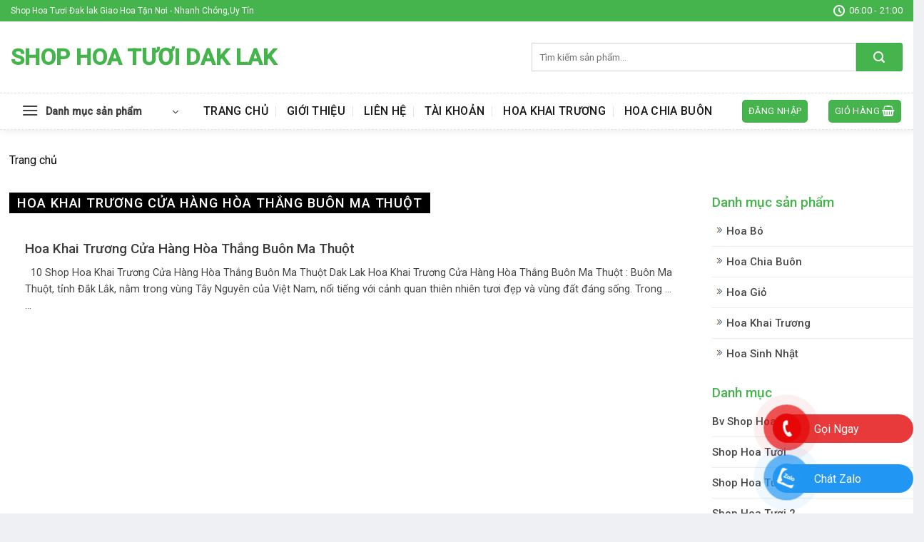

--- FILE ---
content_type: text/html; charset=UTF-8
request_url: https://shophoadaklak.com/tag/hoa-khai-truong-cua-hang-hoa-thang-buon-ma-thuot/
body_size: 20085
content:
<!DOCTYPE html>
<!--[if IE 9 ]> <html lang="vi" prefix="og: https://ogp.me/ns#" class="ie9 loading-site no-js"> <![endif]-->
<!--[if IE 8 ]> <html lang="vi" prefix="og: https://ogp.me/ns#" class="ie8 loading-site no-js"> <![endif]-->
<!--[if (gte IE 9)|!(IE)]><!--><html lang="vi" prefix="og: https://ogp.me/ns#" class="loading-site no-js"> <!--<![endif]-->
<head>
	<meta charset="UTF-8" />
	<link rel="profile" href="https://gmpg.org/xfn/11" />
	<link rel="pingback" href="https://shophoadaklak.com/xmlrpc.php" />

	<script>(function(html){html.className = html.className.replace(/\bno-js\b/,'js')})(document.documentElement);</script>
	<style>img:is([sizes="auto" i], [sizes^="auto," i]) { contain-intrinsic-size: 3000px 1500px }</style>
	<meta name="viewport" content="width=device-width, initial-scale=1, maximum-scale=1" />
<!-- Tối ưu hóa công cụ tìm kiếm bởi Rank Math PRO - https://rankmath.com/ -->
<title>Lưu trữ Hoa khai trương cửa hàng Hòa Thắng Buôn Ma Thuột - Shop Hoa Tươi Dak Lak</title>
<meta name="robots" content="index, follow, max-snippet:-1, max-video-preview:-1, max-image-preview:large"/>
<link rel="canonical" href="https://shophoadaklak.com/tag/hoa-khai-truong-cua-hang-hoa-thang-buon-ma-thuot/" />
<meta property="og:locale" content="vi_VN" />
<meta property="og:type" content="article" />
<meta property="og:title" content="Lưu trữ Hoa khai trương cửa hàng Hòa Thắng Buôn Ma Thuột - Shop Hoa Tươi Dak Lak" />
<meta property="og:url" content="https://shophoadaklak.com/tag/hoa-khai-truong-cua-hang-hoa-thang-buon-ma-thuot/" />
<meta property="og:site_name" content="Shop Hoa Tươi Dak Lak" />
<meta name="twitter:card" content="summary_large_image" />
<meta name="twitter:title" content="Lưu trữ Hoa khai trương cửa hàng Hòa Thắng Buôn Ma Thuột - Shop Hoa Tươi Dak Lak" />
<meta name="twitter:label1" content="Bài viết" />
<meta name="twitter:data1" content="1" />
<script type="application/ld+json" class="rank-math-schema-pro">{"@context":"https://schema.org","@graph":[{"@type":"Organization","@id":"https://shophoadaklak.com/#organization","name":"Shop Hoa T\u01b0\u01a1i Dak Lak","url":"https://shophoadaklak.com"},{"@type":"WebSite","@id":"https://shophoadaklak.com/#website","url":"https://shophoadaklak.com","name":"Shop Hoa T\u01b0\u01a1i Dak Lak","publisher":{"@id":"https://shophoadaklak.com/#organization"},"inLanguage":"vi"},{"@type":"CollectionPage","@id":"https://shophoadaklak.com/tag/hoa-khai-truong-cua-hang-hoa-thang-buon-ma-thuot/#webpage","url":"https://shophoadaklak.com/tag/hoa-khai-truong-cua-hang-hoa-thang-buon-ma-thuot/","name":"L\u01b0u tr\u1eef Hoa khai tr\u01b0\u01a1ng c\u1eeda h\u00e0ng H\u00f2a Th\u1eafng Bu\u00f4n Ma Thu\u1ed9t - Shop Hoa T\u01b0\u01a1i Dak Lak","isPartOf":{"@id":"https://shophoadaklak.com/#website"},"inLanguage":"vi"}]}</script>
<!-- /Plugin SEO WordPress Rank Math -->

<link rel='dns-prefetch' href='//cdn.jsdelivr.net' />
<link rel='dns-prefetch' href='//fonts.googleapis.com' />
<link rel="alternate" type="application/rss+xml" title="Dòng thông tin Shop Hoa Tươi Dak Lak &raquo;" href="https://shophoadaklak.com/feed/" />
<link rel="alternate" type="application/rss+xml" title="Shop Hoa Tươi Dak Lak &raquo; Dòng bình luận" href="https://shophoadaklak.com/comments/feed/" />
<link rel="alternate" type="application/rss+xml" title="Dòng thông tin cho Thẻ Shop Hoa Tươi Dak Lak &raquo; Hoa khai trương cửa hàng Hòa Thắng Buôn Ma Thuột" href="https://shophoadaklak.com/tag/hoa-khai-truong-cua-hang-hoa-thang-buon-ma-thuot/feed/" />
<link rel="prefetch" href="https://shophoadaklak.com/wp-content/themes/flatsome/assets/js/chunk.countup.fe2c1016.js" />
<link rel="prefetch" href="https://shophoadaklak.com/wp-content/themes/flatsome/assets/js/chunk.sticky-sidebar.a58a6557.js" />
<link rel="prefetch" href="https://shophoadaklak.com/wp-content/themes/flatsome/assets/js/chunk.tooltips.29144c1c.js" />
<link rel="prefetch" href="https://shophoadaklak.com/wp-content/themes/flatsome/assets/js/chunk.vendors-popups.947eca5c.js" />
<link rel="prefetch" href="https://shophoadaklak.com/wp-content/themes/flatsome/assets/js/chunk.vendors-slider.f0d2cbc9.js" />
<script type="text/javascript">
/* <![CDATA[ */
window._wpemojiSettings = {"baseUrl":"https:\/\/s.w.org\/images\/core\/emoji\/16.0.1\/72x72\/","ext":".png","svgUrl":"https:\/\/s.w.org\/images\/core\/emoji\/16.0.1\/svg\/","svgExt":".svg","source":{"concatemoji":"https:\/\/shophoadaklak.com\/wp-includes\/js\/wp-emoji-release.min.js?ver=6.8.3"}};
/*! This file is auto-generated */
!function(s,n){var o,i,e;function c(e){try{var t={supportTests:e,timestamp:(new Date).valueOf()};sessionStorage.setItem(o,JSON.stringify(t))}catch(e){}}function p(e,t,n){e.clearRect(0,0,e.canvas.width,e.canvas.height),e.fillText(t,0,0);var t=new Uint32Array(e.getImageData(0,0,e.canvas.width,e.canvas.height).data),a=(e.clearRect(0,0,e.canvas.width,e.canvas.height),e.fillText(n,0,0),new Uint32Array(e.getImageData(0,0,e.canvas.width,e.canvas.height).data));return t.every(function(e,t){return e===a[t]})}function u(e,t){e.clearRect(0,0,e.canvas.width,e.canvas.height),e.fillText(t,0,0);for(var n=e.getImageData(16,16,1,1),a=0;a<n.data.length;a++)if(0!==n.data[a])return!1;return!0}function f(e,t,n,a){switch(t){case"flag":return n(e,"\ud83c\udff3\ufe0f\u200d\u26a7\ufe0f","\ud83c\udff3\ufe0f\u200b\u26a7\ufe0f")?!1:!n(e,"\ud83c\udde8\ud83c\uddf6","\ud83c\udde8\u200b\ud83c\uddf6")&&!n(e,"\ud83c\udff4\udb40\udc67\udb40\udc62\udb40\udc65\udb40\udc6e\udb40\udc67\udb40\udc7f","\ud83c\udff4\u200b\udb40\udc67\u200b\udb40\udc62\u200b\udb40\udc65\u200b\udb40\udc6e\u200b\udb40\udc67\u200b\udb40\udc7f");case"emoji":return!a(e,"\ud83e\udedf")}return!1}function g(e,t,n,a){var r="undefined"!=typeof WorkerGlobalScope&&self instanceof WorkerGlobalScope?new OffscreenCanvas(300,150):s.createElement("canvas"),o=r.getContext("2d",{willReadFrequently:!0}),i=(o.textBaseline="top",o.font="600 32px Arial",{});return e.forEach(function(e){i[e]=t(o,e,n,a)}),i}function t(e){var t=s.createElement("script");t.src=e,t.defer=!0,s.head.appendChild(t)}"undefined"!=typeof Promise&&(o="wpEmojiSettingsSupports",i=["flag","emoji"],n.supports={everything:!0,everythingExceptFlag:!0},e=new Promise(function(e){s.addEventListener("DOMContentLoaded",e,{once:!0})}),new Promise(function(t){var n=function(){try{var e=JSON.parse(sessionStorage.getItem(o));if("object"==typeof e&&"number"==typeof e.timestamp&&(new Date).valueOf()<e.timestamp+604800&&"object"==typeof e.supportTests)return e.supportTests}catch(e){}return null}();if(!n){if("undefined"!=typeof Worker&&"undefined"!=typeof OffscreenCanvas&&"undefined"!=typeof URL&&URL.createObjectURL&&"undefined"!=typeof Blob)try{var e="postMessage("+g.toString()+"("+[JSON.stringify(i),f.toString(),p.toString(),u.toString()].join(",")+"));",a=new Blob([e],{type:"text/javascript"}),r=new Worker(URL.createObjectURL(a),{name:"wpTestEmojiSupports"});return void(r.onmessage=function(e){c(n=e.data),r.terminate(),t(n)})}catch(e){}c(n=g(i,f,p,u))}t(n)}).then(function(e){for(var t in e)n.supports[t]=e[t],n.supports.everything=n.supports.everything&&n.supports[t],"flag"!==t&&(n.supports.everythingExceptFlag=n.supports.everythingExceptFlag&&n.supports[t]);n.supports.everythingExceptFlag=n.supports.everythingExceptFlag&&!n.supports.flag,n.DOMReady=!1,n.readyCallback=function(){n.DOMReady=!0}}).then(function(){return e}).then(function(){var e;n.supports.everything||(n.readyCallback(),(e=n.source||{}).concatemoji?t(e.concatemoji):e.wpemoji&&e.twemoji&&(t(e.twemoji),t(e.wpemoji)))}))}((window,document),window._wpemojiSettings);
/* ]]> */
</script>
<style id='wp-emoji-styles-inline-css' type='text/css'>

	img.wp-smiley, img.emoji {
		display: inline !important;
		border: none !important;
		box-shadow: none !important;
		height: 1em !important;
		width: 1em !important;
		margin: 0 0.07em !important;
		vertical-align: -0.1em !important;
		background: none !important;
		padding: 0 !important;
	}
</style>
<style id='wp-block-library-inline-css' type='text/css'>
:root{--wp-admin-theme-color:#007cba;--wp-admin-theme-color--rgb:0,124,186;--wp-admin-theme-color-darker-10:#006ba1;--wp-admin-theme-color-darker-10--rgb:0,107,161;--wp-admin-theme-color-darker-20:#005a87;--wp-admin-theme-color-darker-20--rgb:0,90,135;--wp-admin-border-width-focus:2px;--wp-block-synced-color:#7a00df;--wp-block-synced-color--rgb:122,0,223;--wp-bound-block-color:var(--wp-block-synced-color)}@media (min-resolution:192dpi){:root{--wp-admin-border-width-focus:1.5px}}.wp-element-button{cursor:pointer}:root{--wp--preset--font-size--normal:16px;--wp--preset--font-size--huge:42px}:root .has-very-light-gray-background-color{background-color:#eee}:root .has-very-dark-gray-background-color{background-color:#313131}:root .has-very-light-gray-color{color:#eee}:root .has-very-dark-gray-color{color:#313131}:root .has-vivid-green-cyan-to-vivid-cyan-blue-gradient-background{background:linear-gradient(135deg,#00d084,#0693e3)}:root .has-purple-crush-gradient-background{background:linear-gradient(135deg,#34e2e4,#4721fb 50%,#ab1dfe)}:root .has-hazy-dawn-gradient-background{background:linear-gradient(135deg,#faaca8,#dad0ec)}:root .has-subdued-olive-gradient-background{background:linear-gradient(135deg,#fafae1,#67a671)}:root .has-atomic-cream-gradient-background{background:linear-gradient(135deg,#fdd79a,#004a59)}:root .has-nightshade-gradient-background{background:linear-gradient(135deg,#330968,#31cdcf)}:root .has-midnight-gradient-background{background:linear-gradient(135deg,#020381,#2874fc)}.has-regular-font-size{font-size:1em}.has-larger-font-size{font-size:2.625em}.has-normal-font-size{font-size:var(--wp--preset--font-size--normal)}.has-huge-font-size{font-size:var(--wp--preset--font-size--huge)}.has-text-align-center{text-align:center}.has-text-align-left{text-align:left}.has-text-align-right{text-align:right}#end-resizable-editor-section{display:none}.aligncenter{clear:both}.items-justified-left{justify-content:flex-start}.items-justified-center{justify-content:center}.items-justified-right{justify-content:flex-end}.items-justified-space-between{justify-content:space-between}.screen-reader-text{border:0;clip-path:inset(50%);height:1px;margin:-1px;overflow:hidden;padding:0;position:absolute;width:1px;word-wrap:normal!important}.screen-reader-text:focus{background-color:#ddd;clip-path:none;color:#444;display:block;font-size:1em;height:auto;left:5px;line-height:normal;padding:15px 23px 14px;text-decoration:none;top:5px;width:auto;z-index:100000}html :where(.has-border-color){border-style:solid}html :where([style*=border-top-color]){border-top-style:solid}html :where([style*=border-right-color]){border-right-style:solid}html :where([style*=border-bottom-color]){border-bottom-style:solid}html :where([style*=border-left-color]){border-left-style:solid}html :where([style*=border-width]){border-style:solid}html :where([style*=border-top-width]){border-top-style:solid}html :where([style*=border-right-width]){border-right-style:solid}html :where([style*=border-bottom-width]){border-bottom-style:solid}html :where([style*=border-left-width]){border-left-style:solid}html :where(img[class*=wp-image-]){height:auto;max-width:100%}:where(figure){margin:0 0 1em}html :where(.is-position-sticky){--wp-admin--admin-bar--position-offset:var(--wp-admin--admin-bar--height,0px)}@media screen and (max-width:600px){html :where(.is-position-sticky){--wp-admin--admin-bar--position-offset:0px}}
</style>
<style id='classic-theme-styles-inline-css' type='text/css'>
/*! This file is auto-generated */
.wp-block-button__link{color:#fff;background-color:#32373c;border-radius:9999px;box-shadow:none;text-decoration:none;padding:calc(.667em + 2px) calc(1.333em + 2px);font-size:1.125em}.wp-block-file__button{background:#32373c;color:#fff;text-decoration:none}
</style>
<link rel='stylesheet' id='dashicons-css' href='https://shophoadaklak.com/wp-includes/css/dashicons.min.css?ver=6.8.3' type='text/css' media='all' />
<link rel='stylesheet' id='eupro-seo-front-end-css-css' href='https://shophoadaklak.com/wp-content/plugins/eupro-seo/assets/css/front-end.css?ver=1.0.0' type='text/css' media='' />
<style id='woocommerce-inline-inline-css' type='text/css'>
.woocommerce form .form-row .required { visibility: visible; }
</style>
<link rel='stylesheet' id='dulich-font-awesome-css' href='https://shophoadaklak.com/wp-content/themes/hoatuoi2020/assets/css/font-awesome.css?ver=5.3' type='text/css' media='all' />
<link rel='stylesheet' id='flatsome-main-css' href='https://shophoadaklak.com/wp-content/themes/flatsome/assets/css/flatsome.css?ver=3.15.3' type='text/css' media='all' />
<style id='flatsome-main-inline-css' type='text/css'>
@font-face {
				font-family: "fl-icons";
				font-display: block;
				src: url(https://shophoadaklak.com/wp-content/themes/flatsome/assets/css/icons/fl-icons.eot?v=3.15.3);
				src:
					url(https://shophoadaklak.com/wp-content/themes/flatsome/assets/css/icons/fl-icons.eot#iefix?v=3.15.3) format("embedded-opentype"),
					url(https://shophoadaklak.com/wp-content/themes/flatsome/assets/css/icons/fl-icons.woff2?v=3.15.3) format("woff2"),
					url(https://shophoadaklak.com/wp-content/themes/flatsome/assets/css/icons/fl-icons.ttf?v=3.15.3) format("truetype"),
					url(https://shophoadaklak.com/wp-content/themes/flatsome/assets/css/icons/fl-icons.woff?v=3.15.3) format("woff"),
					url(https://shophoadaklak.com/wp-content/themes/flatsome/assets/css/icons/fl-icons.svg?v=3.15.3#fl-icons) format("svg");
			}
</style>
<link rel='stylesheet' id='flatsome-shop-css' href='https://shophoadaklak.com/wp-content/themes/flatsome/assets/css/flatsome-shop.css?ver=3.15.3' type='text/css' media='all' />
<link rel='stylesheet' id='flatsome-style-css' href='https://shophoadaklak.com/wp-content/themes/hoatuoi2020/style.css?ver=5.3' type='text/css' media='all' />
<link rel='stylesheet' id='flatsome-googlefonts-css' href='//fonts.googleapis.com/css?family=Roboto%3Aregular%2C500%2Cregular%2C500%7CDancing+Script%3Aregular%2Cdefault&#038;display=swap&#038;ver=3.9' type='text/css' media='all' />
<script type="text/javascript" src="https://shophoadaklak.com/wp-includes/js/jquery/jquery.min.js?ver=3.7.1" id="jquery-core-js"></script>
<script type="text/javascript" src="https://shophoadaklak.com/wp-includes/js/jquery/jquery-migrate.min.js?ver=3.4.1" id="jquery-migrate-js"></script>
<script type="text/javascript" src="https://shophoadaklak.com/wp-content/plugins/woocommerce/assets/js/jquery-blockui/jquery.blockUI.min.js?ver=2.7.0-wc.10.4.3" id="wc-jquery-blockui-js" defer="defer" data-wp-strategy="defer"></script>
<script type="text/javascript" id="wc-add-to-cart-js-extra">
/* <![CDATA[ */
var wc_add_to_cart_params = {"ajax_url":"\/wp-admin\/admin-ajax.php","wc_ajax_url":"\/?wc-ajax=%%endpoint%%","i18n_view_cart":"Xem gi\u1ecf h\u00e0ng","cart_url":"https:\/\/shophoadaklak.com\/cart\/","is_cart":"","cart_redirect_after_add":"no"};
/* ]]> */
</script>
<script type="text/javascript" src="https://shophoadaklak.com/wp-content/plugins/woocommerce/assets/js/frontend/add-to-cart.min.js?ver=10.4.3" id="wc-add-to-cart-js" defer="defer" data-wp-strategy="defer"></script>
<script type="text/javascript" src="https://shophoadaklak.com/wp-content/plugins/woocommerce/assets/js/js-cookie/js.cookie.min.js?ver=2.1.4-wc.10.4.3" id="wc-js-cookie-js" defer="defer" data-wp-strategy="defer"></script>
<script type="text/javascript" id="woocommerce-js-extra">
/* <![CDATA[ */
var woocommerce_params = {"ajax_url":"\/wp-admin\/admin-ajax.php","wc_ajax_url":"\/?wc-ajax=%%endpoint%%","i18n_password_show":"Hi\u1ec3n th\u1ecb m\u1eadt kh\u1ea9u","i18n_password_hide":"\u1ea8n m\u1eadt kh\u1ea9u"};
/* ]]> */
</script>
<script type="text/javascript" src="https://shophoadaklak.com/wp-content/plugins/woocommerce/assets/js/frontend/woocommerce.min.js?ver=10.4.3" id="woocommerce-js" defer="defer" data-wp-strategy="defer"></script>
<link rel="https://api.w.org/" href="https://shophoadaklak.com/wp-json/" /><link rel="alternate" title="JSON" type="application/json" href="https://shophoadaklak.com/wp-json/wp/v2/tags/2661" /><link rel="EditURI" type="application/rsd+xml" title="RSD" href="https://shophoadaklak.com/xmlrpc.php?rsd" />
<meta name="generator" content="WordPress 6.8.3" />
<meta name="generator" content="WooCommerce 10.4.3" />
<style type="text/css">
.telegram.contactTus {
    display: flex;
    align-items: center;
}

.phone-bar.telegramcolor {
    margin-left: -65px;
    margin-top: -29px;

}

.telegram .phone-bar.telegramcolor {
    left: 30px;
    z-index: -1;
    background: #239cd7;
    color: #fff;

}

.telegram.contactTus .phone-vr-img-circle {
    background-color: #ddd;
}

.telegram.contactTus .phone-vr-circle-fill {
    box-shadow: 0 0 0 0 #239cd7;
    background-color: #239cd78c;
}

.contact-social {
    position: fixed;
    bottom: 0;
    z-index: 99999;
    right: 0;}

.contactTus {
    position: relative;
}

.noteSocial {
    position: relative;
    visibility: visible;
    background-color: transparent;
    width: 90px;
    height: 70px;
    cursor: pointer;
    z-index: 11;
    -webkit-backface-visibility: hidden;
    -webkit-transform: translateZ(0);
    transition: visibility .5s;
    left: 0;
    bottom: 25px;
    display: block;
}

.phone-vr-circle-fill {
    width: 65px;
    height: 65px;
    top: 12px;
    left: 12px;
    position: absolute;
    box-shadow: 0 0 0 0 #c31d1d;
    background-color: rgba(230, 8, 8, 0.7);
    border-radius: 50%;
    border: 2px solid transparent;
    -webkit-animation: phone-vr-circle-fill 2.3s infinite ease-in-out;
    animation: phone-vr-circle-fill 2.3s infinite ease-in-out;
    transition: all .5s;
    -webkit-transform-origin: 50% 50%;
    -ms-transform-origin: 50% 50%;
    transform-origin: 50% 50%;
    -webkit-animuiion: zoom 1.3s infinite;
    animation: zoom 1.3s infinite;
}

.phone-vr-img-circle {
    background-color: #e60808;
    width: 40px;
    height: 40px;
    line-height: 40px;
    top: 25px;
    left: 25px;
    position: absolute;
    border-radius: 50%;
    align-items: center;
    display: flex;
    justify-content: center;
    -webkit-animation: phonering-alo-circle-img-anim 1s infinite ease-in-out;
    animation: phone-vr-circle-fill 1s infinite ease-in-out;
}

.phone-vr-img-circle a {
    display: block;
    line-height: normal;
}

.phone-vr-img-circle img {
    max-width: 25px;
}

@-webkit-keyframes phone-vr-circle-fill {

    0% {
        -webkit-transform: rotate(0) scale(1) skew(1deg);
    }

    10% {
        -webkit-transform: rotate(-25deg) scale(1) skew(1deg);
    }

    20% {
        -webkit-transform: rotate(25deg) scale(1) skew(1deg);
    }

    30% {
        -webkit-transform: rotate(-25deg) scale(1) skew(1deg);
    }

    40% {
        -webkit-transform: rotate(25deg) scale(1) skew(1deg);
    }

    50% {
        -webkit-transform: rotate(0) scale(1) skew(1deg);
    }

    100% {
        -webkit-transform: rotate(0) scale(1) skew(1deg);
    }

}

@-webkit-keyframes zoom {
    0% {
        transform: scale(.9)
    }

    70% {
        transform: scale(1);
        box-shadow: 0 0 0 15px transparent
    }

    100% {
        transform: scale(.9);
        box-shadow: 0 0 0 0 transparent
    }
}

@keyframes zoom {
    0% {
        transform: scale(.9)
    }

    70% {
        transform: scale(1);
        box-shadow: 0 0 0 15px transparent
    }

    100% {
        transform: scale(.9);
        box-shadow: 0 0 0 0 transparent
    }
}

.zaloFt .phone-vr-circle-fill {
    box-shadow: 0 0 0 0 #2196F3;
    background-color: rgba(33, 150, 243, 0.7);
}

.zaloFt .phone-vr-img-circle {
    background-color: #2196F3;
}

.faceFt .phone-vr-circle-fill {
    box-shadow: 0 0 0 0 #2196F3;
    background-color: rgba(33, 150, 243, 0.7);
}

.faceFt .phone-vr-img-circle {
    background-color: #2196F3;
}

.zaloFt.contactTus {
    display: flex;
    align-items: center;
}

.phoneFt.contactTus {
    display: flex;
    align-items: center;
}

.zaloFt.contactTus .zalo-bar.barr {
    margin-left: -65px;
    margin-top: -29px;

}

.phoneFt.contactTus .phone-bar.barr {
    margin-left: -65px;
    margin-top: -29px;

}

.whatsapp .whatsappcolor {

    left: 30px;
    z-index: -1;
    background: #00a884c2;
    color: #fff;
}

.whatsapp.contactTus .phone-vr-img-circle {
    background-color: #00a884;
}

.whatsapp.contactTus .phone-vr-circle-fill {
    box-shadow: 0 0 0 0 #00a884;
    background-color: #00a88491;
}

.whatsapp.contactTus {
    display: flex;
    align-items: center;
}

.phone-bar.whatsappcolor {
    margin-left: -65px;
    margin-top: -29px;

}

.barr {
    min-width: 197px;
    left: 30px;
    z-index: -1;
    background: rgb(232, 58, 58);
    color: #fff;
    font-size: 16px;
    padding: 8px 15px 7px 58px;
    border-radius: 100px;
    white-space: nowrap;
}

.phoneFt .phone-bar {
    bottom: 240px;
}

.phoneFt-2 .phone-bar {
    bottom: 170px;
}

.zalo-bar {
    background: #2196f3;
    bottom: 100px;
}

.fb-bar {
    bottom: 30px;
    background: #2196f3;
}

.contact-social a {
    text-decoration: none !important;
     !i;
     !;
}

@media (max-width: 768px) {
    .barr {
        display: none;
    }
}
</style>
            <style>.eupro-seo-out{ text-align: left;}</style>
            <meta name="google-site-verification" content="LA6FtAGTYPMty-iwC9A5RCG8KNRngxO3gVP6Tzsy7Kc" />

<!-- Google tag (gtag.js) -->
<script async src="https://www.googletagmanager.com/gtag/js?id=G-FNZXDHKR3W"></script>
<script>
  window.dataLayer = window.dataLayer || [];
  function gtag(){dataLayer.push(arguments);}
  gtag('js', new Date());

  gtag('config', 'G-FNZXDHKR3W');
</script>
<!-- sitelink-search-box Schema optimized by Schema Pro --><script type="application/ld+json">{"@context":"https:\/\/schema.org","@type":"WebSite","name":"Shop Hoa T\u01b0\u01a1i Dak Lak","url":"https:\/\/shophoadaklak.com","potentialAction":[{"@type":"SearchAction","target":"https:\/\/shophoadaklak.com\/?s={search_term_string}","query-input":"required name=search_term_string"}]}</script><!-- / sitelink-search-box Schema optimized by Schema Pro --><!-- breadcrumb Schema optimized by Schema Pro --><script type="application/ld+json">{"@context":"https:\/\/schema.org","@type":"BreadcrumbList","itemListElement":[{"@type":"ListItem","position":1,"item":{"@id":"https:\/\/shophoadaklak.com\/","name":"Home"}},{"@type":"ListItem","position":2,"item":{"@id":"https:\/\/shophoadaklak.com\/tag\/hoa-khai-truong-cua-hang-hoa-thang-buon-ma-thuot\/","name":"Hoa khai tr\u01b0\u01a1ng c\u1eeda h\u00e0ng H\u00f2a Th\u1eafng Bu\u00f4n Ma Thu\u1ed9t"}}]}</script><!-- / breadcrumb Schema optimized by Schema Pro -->        <style>
		div#breadcrumb-new > ul {
    margin-bottom: 7px;
}
div#breadcrumb-new ul li {
    display: inline-block;
    list-style: none;
    position: relative;
    padding-right: 12px;
    margin-right: 6px;
    margin-left: 0;
}
div#breadcrumb-new ul li::after {
    content: "\f105";
    font-family: FontAwesome;
    position: absolute;
    top: 0;
    right: 0;
}
div#breadcrumb-new ul li:last-child::after {
    content: none;
   
}
/*for shortcode title with cat*/
.section-title-normal {
   
    border-bottom: 0;
    border-radius: 5px;
}
.section-title-normal b {
    display: none;
}.section-title-normal span {
    margin-right: 15px;
    padding-bottom: 0;
    border-bottom: 0;
    margin-bottom: 0;
    font-size: 20px;
    color: white!important;
    padding: 10px;
}span.hdevvn-show-cats li {
    display: block;
    width: auto;
    float: left;
    margin: 0 8px;
}span.hdevvn-show-cats li a {
    font-size: 15px;
    text-transform: none;
    font-weight: 400;
    margin-right: 0!important;
    padding-left: 10px;
}.section-title a {
    font-size: 14px;
    margin-left: auto;
    color: white;
    margin-right: 10px;
}

		</style>
        <style>.bg{opacity: 0; transition: opacity 1s; -webkit-transition: opacity 1s;} .bg-loaded{opacity: 1;}</style><!--[if IE]><link rel="stylesheet" type="text/css" href="https://shophoadaklak.com/wp-content/themes/flatsome/assets/css/ie-fallback.css"><script src="//cdnjs.cloudflare.com/ajax/libs/html5shiv/3.6.1/html5shiv.js"></script><script>var head = document.getElementsByTagName('head')[0],style = document.createElement('style');style.type = 'text/css';style.styleSheet.cssText = ':before,:after{content:none !important';head.appendChild(style);setTimeout(function(){head.removeChild(style);}, 0);</script><script src="https://shophoadaklak.com/wp-content/themes/flatsome/assets/libs/ie-flexibility.js"></script><![endif]-->	<noscript><style>.woocommerce-product-gallery{ opacity: 1 !important; }</style></noscript>
	<script type="text/javascript" id="google_gtagjs" src="https://www.googletagmanager.com/gtag/js?id=G-MZTD0597WJ" async="async"></script>
<script type="text/javascript" id="google_gtagjs-inline">
/* <![CDATA[ */
window.dataLayer = window.dataLayer || [];function gtag(){dataLayer.push(arguments);}gtag('js', new Date());gtag('config', 'G-MZTD0597WJ', {} );
/* ]]> */
</script>
			<style id="wpsp-style-frontend"></style>
			<link rel="icon" href="https://shophoadaklak.com/wp-content/uploads/2023/02/cropped-medal-1-32x32.png" sizes="32x32" />
<link rel="icon" href="https://shophoadaklak.com/wp-content/uploads/2023/02/cropped-medal-1-192x192.png" sizes="192x192" />
<link rel="apple-touch-icon" href="https://shophoadaklak.com/wp-content/uploads/2023/02/cropped-medal-1-180x180.png" />
<meta name="msapplication-TileImage" content="https://shophoadaklak.com/wp-content/uploads/2023/02/cropped-medal-1-270x270.png" />
<style id="custom-css" type="text/css">:root {--primary-color: #45b44d;}html{background-color:#eff0f3!important;}.full-width .ubermenu-nav, .container, .row{max-width: 1370px}.row.row-collapse{max-width: 1340px}.row.row-small{max-width: 1362.5px}.row.row-large{max-width: 1400px}.sticky-add-to-cart--active, #wrapper,#main,#main.dark{background-color: #ffffff}.header-main{height: 100px}#logo img{max-height: 100px}#logo{width:700px;}#logo img{padding:8px 0;}.header-bottom{min-height: 50px}.header-top{min-height: 30px}.transparent .header-main{height: 265px}.transparent #logo img{max-height: 265px}.has-transparent + .page-title:first-of-type,.has-transparent + #main > .page-title,.has-transparent + #main > div > .page-title,.has-transparent + #main .page-header-wrapper:first-of-type .page-title{padding-top: 345px;}.header.show-on-scroll,.stuck .header-main{height:50px!important}.stuck #logo img{max-height: 50px!important}.search-form{ width: 100%;}.header-bg-color {background-color: rgba(255,255,255,0.9)}.header-bottom {background-color: #ffffff}.header-main .nav > li > a{line-height: 16px }.stuck .header-main .nav > li > a{line-height: 50px }.header-bottom-nav > li > a{line-height: 16px }@media (max-width: 549px) {.header-main{height: 70px}#logo img{max-height: 70px}}.header-top{background-color:#45b44d!important;}/* Color */.accordion-title.active, .has-icon-bg .icon .icon-inner,.logo a, .primary.is-underline, .primary.is-link, .badge-outline .badge-inner, .nav-outline > li.active> a,.nav-outline >li.active > a, .cart-icon strong,[data-color='primary'], .is-outline.primary{color: #45b44d;}/* Color !important */[data-text-color="primary"]{color: #45b44d!important;}/* Background Color */[data-text-bg="primary"]{background-color: #45b44d;}/* Background */.scroll-to-bullets a,.featured-title, .label-new.menu-item > a:after, .nav-pagination > li > .current,.nav-pagination > li > span:hover,.nav-pagination > li > a:hover,.has-hover:hover .badge-outline .badge-inner,button[type="submit"], .button.wc-forward:not(.checkout):not(.checkout-button), .button.submit-button, .button.primary:not(.is-outline),.featured-table .title,.is-outline:hover, .has-icon:hover .icon-label,.nav-dropdown-bold .nav-column li > a:hover, .nav-dropdown.nav-dropdown-bold > li > a:hover, .nav-dropdown-bold.dark .nav-column li > a:hover, .nav-dropdown.nav-dropdown-bold.dark > li > a:hover, .header-vertical-menu__opener ,.is-outline:hover, .tagcloud a:hover,.grid-tools a, input[type='submit']:not(.is-form), .box-badge:hover .box-text, input.button.alt,.nav-box > li > a:hover,.nav-box > li.active > a,.nav-pills > li.active > a ,.current-dropdown .cart-icon strong, .cart-icon:hover strong, .nav-line-bottom > li > a:before, .nav-line-grow > li > a:before, .nav-line > li > a:before,.banner, .header-top, .slider-nav-circle .flickity-prev-next-button:hover svg, .slider-nav-circle .flickity-prev-next-button:hover .arrow, .primary.is-outline:hover, .button.primary:not(.is-outline), input[type='submit'].primary, input[type='submit'].primary, input[type='reset'].button, input[type='button'].primary, .badge-inner{background-color: #45b44d;}/* Border */.nav-vertical.nav-tabs > li.active > a,.scroll-to-bullets a.active,.nav-pagination > li > .current,.nav-pagination > li > span:hover,.nav-pagination > li > a:hover,.has-hover:hover .badge-outline .badge-inner,.accordion-title.active,.featured-table,.is-outline:hover, .tagcloud a:hover,blockquote, .has-border, .cart-icon strong:after,.cart-icon strong,.blockUI:before, .processing:before,.loading-spin, .slider-nav-circle .flickity-prev-next-button:hover svg, .slider-nav-circle .flickity-prev-next-button:hover .arrow, .primary.is-outline:hover{border-color: #45b44d}.nav-tabs > li.active > a{border-top-color: #45b44d}.widget_shopping_cart_content .blockUI.blockOverlay:before { border-left-color: #45b44d }.woocommerce-checkout-review-order .blockUI.blockOverlay:before { border-left-color: #45b44d }/* Fill */.slider .flickity-prev-next-button:hover svg,.slider .flickity-prev-next-button:hover .arrow{fill: #45b44d;}/* Background Color */[data-icon-label]:after, .secondary.is-underline:hover,.secondary.is-outline:hover,.icon-label,.button.secondary:not(.is-outline),.button.alt:not(.is-outline), .badge-inner.on-sale, .button.checkout, .single_add_to_cart_button, .current .breadcrumb-step{ background-color:#45b44d; }[data-text-bg="secondary"]{background-color: #45b44d;}/* Color */.secondary.is-underline,.secondary.is-link, .secondary.is-outline,.stars a.active, .star-rating:before, .woocommerce-page .star-rating:before,.star-rating span:before, .color-secondary{color: #45b44d}/* Color !important */[data-text-color="secondary"]{color: #45b44d!important;}/* Border */.secondary.is-outline:hover{border-color:#45b44d}body{font-size: 100%;}@media screen and (max-width: 549px){body{font-size: 100%;}}body{font-family:"Roboto", sans-serif}body{font-weight: 0}body{color: #424242}.nav > li > a {font-family:"Roboto", sans-serif;}.mobile-sidebar-levels-2 .nav > li > ul > li > a {font-family:"Roboto", sans-serif;}.nav > li > a {font-weight: 500;}.mobile-sidebar-levels-2 .nav > li > ul > li > a {font-weight: 500;}h1,h2,h3,h4,h5,h6,.heading-font, .off-canvas-center .nav-sidebar.nav-vertical > li > a{font-family: "Roboto", sans-serif;}h1,h2,h3,h4,h5,h6,.heading-font,.banner h1,.banner h2{font-weight: 500;}h1,h2,h3,h4,h5,h6,.heading-font{color: #0a0a0a;}.alt-font{font-family: "Dancing Script", sans-serif;}.header:not(.transparent) .header-bottom-nav.nav > li > a{color: #191919;}.header:not(.transparent) .header-bottom-nav.nav > li > a:hover,.header:not(.transparent) .header-bottom-nav.nav > li.active > a,.header:not(.transparent) .header-bottom-nav.nav > li.current > a,.header:not(.transparent) .header-bottom-nav.nav > li > a.active,.header:not(.transparent) .header-bottom-nav.nav > li > a.current{color: #45b44d;}.header-bottom-nav.nav-line-bottom > li > a:before,.header-bottom-nav.nav-line-grow > li > a:before,.header-bottom-nav.nav-line > li > a:before,.header-bottom-nav.nav-box > li > a:hover,.header-bottom-nav.nav-box > li.active > a,.header-bottom-nav.nav-pills > li > a:hover,.header-bottom-nav.nav-pills > li.active > a{color:#FFF!important;background-color: #45b44d;}a{color: #45b44d;}a:hover{color: #45b44d;}.tagcloud a:hover{border-color: #45b44d;background-color: #45b44d;}.has-equal-box-heights .box-image {padding-top: 121%;}@media screen and (min-width: 550px){.products .box-vertical .box-image{min-width: 247px!important;width: 247px!important;}}.absolute-footer, html{background-color: #212121}.header-vertical-menu__opener{background-color: #ffffff}.label-new.menu-item > a:after{content:"New";}.label-hot.menu-item > a:after{content:"Hot";}.label-sale.menu-item > a:after{content:"Sale";}.label-popular.menu-item > a:after{content:"Popular";}</style></head>

<body class="archive tag tag-hoa-khai-truong-cua-hang-hoa-thang-buon-ma-thuot tag-2661 wp-theme-flatsome wp-child-theme-hoatuoi2020 theme-flatsome woocommerce-no-js wp-schema-pro-2.8.0 lightbox nav-dropdown-has-arrow nav-dropdown-has-shadow nav-dropdown-has-border">


<a class="skip-link screen-reader-text" href="#main">Skip to content</a>

<div id="wrapper">

	
	<header id="header" class="header ">
		<div class="header-wrapper">
			<div id="top-bar" class="header-top hide-for-sticky nav-dark">
    <div class="flex-row container">
      <div class="flex-col hide-for-medium flex-left">
          <ul class="nav nav-left medium-nav-center nav-small  nav-divided">
              <li class="html custom html_topbar_left">Shop Hoa Tươi Đak lak Giao Hoa Tận Nơi -  Nhanh Chóng,Uy Tín</li>          </ul>
      </div>

      <div class="flex-col hide-for-medium flex-center">
          <ul class="nav nav-center nav-small  nav-divided">
                        </ul>
      </div>

      <div class="flex-col hide-for-medium flex-right">
         <ul class="nav top-bar-nav nav-right nav-small  nav-divided">
              <li class="header-contact-wrapper">
		<ul id="header-contact" class="nav nav-divided nav-uppercase header-contact">
		
					
						<li class="">
			  <a class="tooltip" title="06:00 - 21:00 ">
			  	   <i class="icon-clock" style="font-size:16px;"></i>			        <span>06:00 - 21:00</span>
			  </a>
			 </li>
			
				</ul>
</li>          </ul>
      </div>

            <div class="flex-col show-for-medium flex-grow">
          <ul class="nav nav-center nav-small mobile-nav  nav-divided">
              <li class="html custom html_topbar_left">Shop Hoa Tươi Đak lak Giao Hoa Tận Nơi -  Nhanh Chóng,Uy Tín</li>          </ul>
      </div>
      
    </div>
</div>
<div id="masthead" class="header-main hide-for-sticky">
      <div class="header-inner flex-row container logo-left medium-logo-center" role="navigation">

          <!-- Logo -->
          <div id="logo" class="flex-col logo">
            
<!-- Header logo -->
<a href="https://shophoadaklak.com/" title="Shop Hoa Tươi Dak Lak - Nhận Giao Hoa Tận Nơi" rel="home">
		Shop Hoa Tươi Dak Lak</a>
          </div>

          <!-- Mobile Left Elements -->
          <div class="flex-col show-for-medium flex-left">
            <ul class="mobile-nav nav nav-left ">
              <li class="nav-icon has-icon">
  		<a href="#" data-open="#main-menu" data-pos="left" data-bg="main-menu-overlay" data-color="" class="is-small" aria-label="Menu" aria-controls="main-menu" aria-expanded="false">
		
		  <i class="icon-menu" ></i>
		  		</a>
	</li>            </ul>
          </div>

          <!-- Left Elements -->
          <div class="flex-col hide-for-medium flex-left
            flex-grow">
            <ul class="header-nav header-nav-main nav nav-left  nav-uppercase" >
              <li class="header-search-form search-form html relative has-icon">
	<div class="header-search-form-wrapper">
		<div class="searchform-wrapper ux-search-box relative is-normal"><form role="search" method="get" class="searchform" action="https://shophoadaklak.com/">
	<div class="flex-row relative">
						<div class="flex-col flex-grow">
			<label class="screen-reader-text" for="woocommerce-product-search-field-0">Tìm kiếm:</label>
			<input type="search" id="woocommerce-product-search-field-0" class="search-field mb-0" placeholder="Tìm kiếm sản phẩm..." value="" name="s" />
			<input type="hidden" name="post_type" value="product" />
					</div>
		<div class="flex-col">
			<button type="submit" value="Tìm kiếm" class="ux-search-submit submit-button secondary button icon mb-0" aria-label="Submit">
				<i class="icon-search" ></i>			</button>
		</div>
	</div>
	<div class="live-search-results text-left z-top"></div>
</form>
</div>	</div>
</li>            </ul>
          </div>

          <!-- Right Elements -->
          <div class="flex-col hide-for-medium flex-right">
            <ul class="header-nav header-nav-main nav nav-right  nav-uppercase">
                          </ul>
          </div>

          <!-- Mobile Right Elements -->
          <div class="flex-col show-for-medium flex-right">
            <ul class="mobile-nav nav nav-right ">
              <li class="cart-item has-icon">

<div class="header-button">      <a href="https://shophoadaklak.com/cart/" class="header-cart-link off-canvas-toggle nav-top-link icon primary button round is-small" data-open="#cart-popup" data-class="off-canvas-cart" title="Giỏ hàng" data-pos="right">
  
    <i class="icon-shopping-basket"
    data-icon-label="0">
  </i>
  </a>
</div>

  <!-- Cart Sidebar Popup -->
  <div id="cart-popup" class="mfp-hide widget_shopping_cart">
  <div class="cart-popup-inner inner-padding">
      <div class="cart-popup-title text-center">
          <h4 class="uppercase">Giỏ hàng</h4>
          <div class="is-divider"></div>
      </div>
      <div class="widget_shopping_cart_content">
          

	<p class="woocommerce-mini-cart__empty-message">Chưa có sản phẩm trong giỏ hàng.</p>


      </div>
             <div class="cart-sidebar-content relative"></div>  </div>
  </div>

</li>
            </ul>
          </div>

      </div>
     
      </div><div id="wide-nav" class="header-bottom wide-nav hide-for-sticky flex-has-center hide-for-medium">
    <div class="flex-row container">

                        <div class="flex-col hide-for-medium flex-left">
                <ul class="nav header-nav header-bottom-nav nav-left  nav-divided nav-size-large nav-spacing-xlarge nav-uppercase">
                    
<li class="header-vertical-menu" role="navigation">
	<div class="header-vertical-menu__opener">
					<span class="header-vertical-menu__icon">
				<i class="icon-menu" ></i>			</span>
				<span class="header-vertical-menu__title">
						Danh mục sản phẩm		</span>
		<i class="icon-angle-down" ></i>	</div>
	<div class="header-vertical-menu__fly-out has-shadow">
		<div class="menu-danh-muc-san-pham-container"><ul id="menu-danh-muc-san-pham" class="ux-nav-vertical-menu nav-vertical-fly-out"><li id="menu-item-10770" class="menu-item menu-item-type-taxonomy menu-item-object-product_cat menu-item-10770 menu-item-design-default"><a href="https://shophoadaklak.com/danh-muc-san-pham/hoa-sinh-nhat/" class="nav-top-link">Hoa Sinh Nhật</a></li>
<li id="menu-item-10771" class="menu-item menu-item-type-taxonomy menu-item-object-product_cat menu-item-10771 menu-item-design-default"><a href="https://shophoadaklak.com/danh-muc-san-pham/hoa-gio/" class="nav-top-link">Hoa Giỏ</a></li>
<li id="menu-item-10772" class="menu-item menu-item-type-taxonomy menu-item-object-product_cat menu-item-10772 menu-item-design-default"><a href="https://shophoadaklak.com/danh-muc-san-pham/cactus/" class="nav-top-link">Hoa Chia Buôn</a></li>
<li id="menu-item-10773" class="menu-item menu-item-type-taxonomy menu-item-object-product_cat menu-item-10773 menu-item-design-default"><a href="https://shophoadaklak.com/danh-muc-san-pham/hoa-khai-truong/" class="nav-top-link">Hoa Khai Trương</a></li>
<li id="menu-item-10774" class="menu-item menu-item-type-taxonomy menu-item-object-product_cat menu-item-10774 menu-item-design-default"><a href="https://shophoadaklak.com/danh-muc-san-pham/hoa-bo/" class="nav-top-link">Hoa Bó</a></li>
</ul></div>	</div>
</li>
                </ul>
            </div>
            
                        <div class="flex-col hide-for-medium flex-center">
                <ul class="nav header-nav header-bottom-nav nav-center  nav-divided nav-size-large nav-spacing-xlarge nav-uppercase">
                    <li id="menu-item-816" class="menu-item menu-item-type-post_type menu-item-object-page menu-item-816 menu-item-design-default"><a href="https://shophoadaklak.com/home/" class="nav-top-link">Trang chủ</a></li>
<li id="menu-item-821" class="menu-item menu-item-type-post_type menu-item-object-page menu-item-821 menu-item-design-default"><a href="https://shophoadaklak.com/about-us/" class="nav-top-link">Giới thiệu</a></li>
<li id="menu-item-820" class="menu-item menu-item-type-post_type menu-item-object-page menu-item-820 menu-item-design-default"><a href="https://shophoadaklak.com/contact-us/" class="nav-top-link">Liên hệ</a></li>
<li id="menu-item-21" class="menu-item menu-item-type-post_type menu-item-object-page menu-item-21 menu-item-design-default"><a href="https://shophoadaklak.com/my-account/" class="nav-top-link">Tài khoản</a></li>
<li id="menu-item-818" class="menu-item menu-item-type-taxonomy menu-item-object-product_cat menu-item-818 menu-item-design-default"><a href="https://shophoadaklak.com/danh-muc-san-pham/hoa-khai-truong/" class="nav-top-link">Hoa Khai Trương</a></li>
<li id="menu-item-819" class="menu-item menu-item-type-taxonomy menu-item-object-product_cat menu-item-819 menu-item-design-default"><a href="https://shophoadaklak.com/danh-muc-san-pham/cactus/" class="nav-top-link">Hoa Chia Buôn</a></li>
                </ul>
            </div>
            
                        <div class="flex-col hide-for-medium flex-right flex-grow">
              <ul class="nav header-nav header-bottom-nav nav-right  nav-divided nav-size-large nav-spacing-xlarge nav-uppercase">
                   <li class="account-item has-icon
    "
>
<div class="header-button">
<a href="https://shophoadaklak.com/my-account/"
    class="nav-top-link nav-top-not-logged-in icon primary button round is-small"
    data-open="#login-form-popup"  >
    <span>
    Đăng nhập      </span>
  
</a>

</div>

</li>
<li class="cart-item has-icon has-dropdown">
<div class="header-button">
<a href="https://shophoadaklak.com/cart/" title="Giỏ hàng" class="header-cart-link icon primary button round is-small">


<span class="header-cart-title">
   Giỏ hàng     </span>

    <i class="icon-shopping-basket"
    data-icon-label="0">
  </i>
  </a>
</div>
 <ul class="nav-dropdown nav-dropdown-default">
    <li class="html widget_shopping_cart">
      <div class="widget_shopping_cart_content">
        

	<p class="woocommerce-mini-cart__empty-message">Chưa có sản phẩm trong giỏ hàng.</p>


      </div>
    </li>
     </ul>

</li>
              </ul>
            </div>
            
            
    </div>
</div>

<div class="header-bg-container fill"><div class="header-bg-image fill"></div><div class="header-bg-color fill"></div></div>		</div>
	</header>

	
	<main id="main" class="">

<div id="content" class="blog-wrapper blog-archive page-wrapper">
<div class="row row-large  ">
<div class="large-9 col" style="padding-bottom:0;">
<div class="row large-columns-1 medium-columns- small-columns-1">
<div class="col post-item">
        <div id="breadcrumb-new"><ul>
        		<li class="next"><a href="https://shophoadaklak.com" title="Trang chủ"><span>Trang chủ</span></a></li>
		 
		</ul></div>
        </div>
</div>
</div>
</div>
		

<div class="row row-large  ">

	<div class="large-9 col">
		<div class="row large-columns-1 medium-columns- small-columns-1 title-block">
<div class="col post-item">
<h1 class="page-title is-large uppercase">
		<span>
			Hoa khai trương cửa hàng Hòa Thắng Buôn Ma Thuột		
		</span>	</h1>
			</div>             
</div>

	
  
    <div class="row large-columns-1 medium-columns- small-columns-1">
  <div class="col post-item" >
			<div class="col-inner">
			<a href="https://shophoadaklak.com/hoa-khai-truong-cua-hang-hoa-thang-buon-ma-thuot/" class="plain">
				<div class="box box-vertical box-text-bottom box-blog-post has-hover">
          					<div class="box-text text-left" >
					<div class="box-text-inner blog-post-inner">

					
										<h5 class="post-title is-large ">Hoa Khai Trương Cửa Hàng Hòa Thắng Buôn Ma Thuột</h5>
										<div class="is-divider"></div>
										<p class="from_the_blog_excerpt ">&nbsp; 10 Shop Hoa Khai Trương Cửa Hàng Hòa Thắng Buôn Ma Thuột Dak Lak Hoa Khai Trương Cửa Hàng Hòa Thắng Buôn Ma Thuột : Buôn Ma Thuột, tỉnh Đắk Lắk, nằm trong vùng Tây Nguyên của Việt Nam, nổi tiếng với cảnh quan thiên nhiên tươi đẹp và vùng đất đáng sống. Trong ... ...					</p>
					                    
					
					
					</div>
					</div>
									</div>
				</a>
			</div>
		</div></div>
	</div>
	<div class="post-sidebar large-3 col">
				<div id="secondary" class="widget-area " role="complementary">
		<aside id="woocommerce_product_categories-3" class="widget woocommerce widget_product_categories"><span class="widget-title "><span>Danh mục sản phẩm</span></span><div class="is-divider small"></div><ul class="product-categories"><li class="cat-item cat-item-22"><a href="https://shophoadaklak.com/danh-muc-san-pham/hoa-bo/">Hoa Bó</a></li>
<li class="cat-item cat-item-18"><a href="https://shophoadaklak.com/danh-muc-san-pham/cactus/">Hoa Chia Buôn</a></li>
<li class="cat-item cat-item-29"><a href="https://shophoadaklak.com/danh-muc-san-pham/hoa-gio/">Hoa Giỏ</a></li>
<li class="cat-item cat-item-20"><a href="https://shophoadaklak.com/danh-muc-san-pham/hoa-khai-truong/">Hoa Khai Trương</a></li>
<li class="cat-item cat-item-28"><a href="https://shophoadaklak.com/danh-muc-san-pham/hoa-sinh-nhat/">Hoa Sinh Nhật</a></li>
</ul></aside><aside id="categories-3" class="widget widget_categories"><span class="widget-title "><span>Danh mục</span></span><div class="is-divider small"></div>
			<ul>
					<li class="cat-item cat-item-7250"><a href="https://shophoadaklak.com/bv-shop-hoa-dak-lak/">Bv Shop Hoa Đak Lak</a>
</li>
	<li class="cat-item cat-item-2"><a href="https://shophoadaklak.com/shop-hoa-tuoi/">Shop Hoa Tươi</a>
</li>
	<li class="cat-item cat-item-7245"><a href="https://shophoadaklak.com/shop-hoa-tuoi-1/">Shop Hoa Tươi 1</a>
</li>
	<li class="cat-item cat-item-5328"><a href="https://shophoadaklak.com/shop-hoa-tuoi-2/">Shop Hoa Tươi 2</a>
</li>
	<li class="cat-item cat-item-5605"><a href="https://shophoadaklak.com/shop-hoa-tuoi-3/">Shop Hoa Tuoi 3</a>
</li>
	<li class="cat-item cat-item-7249"><a href="https://shophoadaklak.com/shop-hoa-tuoi-phung/">Shop Hoa Tươi Phụng</a>
</li>
	<li class="cat-item cat-item-5109"><a href="https://shophoadaklak.com/thong-tin-dak-lak/">Thông Tin Dak lak</a>
</li>
			</ul>

			</aside><aside id="search-3" class="widget widget_search"><form method="get" class="searchform" action="https://shophoadaklak.com/" role="search">
		<div class="flex-row relative">
			<div class="flex-col flex-grow">
	   	   <input type="search" class="search-field mb-0" name="s" value="" id="s" placeholder="Tìm kiếm sản phẩm..." />
			</div>
			<div class="flex-col">
				<button type="submit" class="ux-search-submit submit-button secondary button icon mb-0" aria-label="Submit">
					<i class="icon-search" ></i>				</button>
			</div>
		</div>
    <div class="live-search-results text-left z-top"></div>
</form>
</aside>
		<aside id="recent-posts-3" class="widget widget_recent_entries">
		<span class="widget-title "><span>Bài viết mới</span></span><div class="is-divider small"></div>
		<ul>
											<li>
					<a href="https://shophoadaklak.com/hoa-chuc-mung-khai-truong-cho-hoa-tien/">Hoa Chúc Mừng Khai Trương Chợ Hòa Tiến</a>
									</li>
											<li>
					<a href="https://shophoadaklak.com/99-mau-hoa-chuc-mung-khai-truong-krong-kmar-krong-bong/">Hoa Chúc  Mừng Khai Trương Krông Kmar Krông Bông</a>
									</li>
											<li>
					<a href="https://shophoadaklak.com/99-mau-hoa-chuc-mung-khai-truong-cho-binh-minh-ea-knop-ea-kar/">Hoa Chúc Mừng Khai Trương Chợ Bình Minh Ea Knốp Ea Kar</a>
									</li>
											<li>
					<a href="https://shophoadaklak.com/99-mau-hoa-chuc-mung-khai-truong-cho-eadar-ea-kar/">Hoa Chúc Mừng Khai Trương Chợ Eadar Ea Kar</a>
									</li>
											<li>
					<a href="https://shophoadaklak.com/hoa-chuc-mung-khai-truong-cho-chu-ktay-ea-hleo/">Hoa Chúc Mừng Khai Trương Chợ Chư KTAY Ea H&#8217;Leo</a>
									</li>
					</ul>

		</aside><aside id="recent-comments-3" class="widget widget_recent_comments"><span class="widget-title "><span>Bình luận gần đây</span></span><div class="is-divider small"></div><ul id="recentcomments"></ul></aside><aside id="archives-3" class="widget widget_archive"><span class="widget-title "><span>Lưu trữ</span></span><div class="is-divider small"></div>
			<ul>
					<li><a href='https://shophoadaklak.com/2023/09/'>Tháng 9 2023</a></li>
	<li><a href='https://shophoadaklak.com/2023/04/'>Tháng 4 2023</a></li>
	<li><a href='https://shophoadaklak.com/2023/02/'>Tháng 2 2023</a></li>
	<li><a href='https://shophoadaklak.com/2022/12/'>Tháng 12 2022</a></li>
	<li><a href='https://shophoadaklak.com/2022/08/'>Tháng 8 2022</a></li>
	<li><a href='https://shophoadaklak.com/2020/08/'>Tháng 8 2020</a></li>
	<li><a href='https://shophoadaklak.com/2020/07/'>Tháng 7 2020</a></li>
			</ul>

			</aside><aside id="meta-3" class="widget widget_meta"><span class="widget-title "><span>Meta</span></span><div class="is-divider small"></div>
		<ul>
						<li><a rel="nofollow" href="https://shophoadaklak.com/wp-login.php">Đăng nhập</a></li>
			<li><a href="https://shophoadaklak.com/feed/">RSS bài viết</a></li>
			<li><a href="https://shophoadaklak.com/comments/feed/">RSS bình luận</a></li>

			<li><a href="https://vi.wordpress.org/">WordPress.org</a></li>
		</ul>

		</aside><aside id="search-2" class="widget widget_search"><form method="get" class="searchform" action="https://shophoadaklak.com/" role="search">
		<div class="flex-row relative">
			<div class="flex-col flex-grow">
	   	   <input type="search" class="search-field mb-0" name="s" value="" id="s" placeholder="Tìm kiếm sản phẩm..." />
			</div>
			<div class="flex-col">
				<button type="submit" class="ux-search-submit submit-button secondary button icon mb-0" aria-label="Submit">
					<i class="icon-search" ></i>				</button>
			</div>
		</div>
    <div class="live-search-results text-left z-top"></div>
</form>
</aside>
		<aside id="recent-posts-2" class="widget widget_recent_entries">
		<span class="widget-title "><span>Bài viết mới</span></span><div class="is-divider small"></div>
		<ul>
											<li>
					<a href="https://shophoadaklak.com/hoa-chuc-mung-khai-truong-cho-hoa-tien/">Hoa Chúc Mừng Khai Trương Chợ Hòa Tiến</a>
									</li>
											<li>
					<a href="https://shophoadaklak.com/99-mau-hoa-chuc-mung-khai-truong-krong-kmar-krong-bong/">Hoa Chúc  Mừng Khai Trương Krông Kmar Krông Bông</a>
									</li>
											<li>
					<a href="https://shophoadaklak.com/99-mau-hoa-chuc-mung-khai-truong-cho-binh-minh-ea-knop-ea-kar/">Hoa Chúc Mừng Khai Trương Chợ Bình Minh Ea Knốp Ea Kar</a>
									</li>
											<li>
					<a href="https://shophoadaklak.com/99-mau-hoa-chuc-mung-khai-truong-cho-eadar-ea-kar/">Hoa Chúc Mừng Khai Trương Chợ Eadar Ea Kar</a>
									</li>
											<li>
					<a href="https://shophoadaklak.com/hoa-chuc-mung-khai-truong-cho-chu-ktay-ea-hleo/">Hoa Chúc Mừng Khai Trương Chợ Chư KTAY Ea H&#8217;Leo</a>
									</li>
					</ul>

		</aside><aside id="recent-comments-2" class="widget widget_recent_comments"><span class="widget-title "><span>Bình luận gần đây</span></span><div class="is-divider small"></div><ul id="recentcomments-2"></ul></aside>
		<aside id="block_widget-1" class="widget block_widget">
		<span class="widget-title "><span>Tin tức mới</span></span><div class="is-divider small"></div>
		
  
    <div class="row sidebar-news-top-10 large-columns-1 medium-columns-1 small-columns-1">
  <div class="col post-item" >
			<div class="col-inner">
			<a href="https://shophoadaklak.com/hoa-chuc-mung-khai-truong-cho-hoa-tien/" class="plain">
				<div class="box box-vertical box-text-bottom box-blog-post has-hover">
            					<div class="box-image" style="width:27%;">
  						<div class="image-cover" style="padding-top:100%;">
  							<img width="243" height="300" src="data:image/svg+xml,%3Csvg%20viewBox%3D%220%200%20243%20300%22%20xmlns%3D%22http%3A%2F%2Fwww.w3.org%2F2000%2Fsvg%22%3E%3C%2Fsvg%3E" data-src="https://shophoadaklak.com/wp-content/uploads/2022/12/z3924412746609_43b7cb6b16c73ad6b9cb9d6f6ec70bc1-243x300.jpg" class="lazy-load attachment-medium size-medium wp-post-image" alt="" decoding="async" loading="lazy" srcset="" data-srcset="https://shophoadaklak.com/wp-content/uploads/2022/12/z3924412746609_43b7cb6b16c73ad6b9cb9d6f6ec70bc1-243x300.jpg 243w, https://shophoadaklak.com/wp-content/uploads/2022/12/z3924412746609_43b7cb6b16c73ad6b9cb9d6f6ec70bc1-510x629.jpg 510w, https://shophoadaklak.com/wp-content/uploads/2022/12/z3924412746609_43b7cb6b16c73ad6b9cb9d6f6ec70bc1-49x60.jpg 49w, https://shophoadaklak.com/wp-content/uploads/2022/12/z3924412746609_43b7cb6b16c73ad6b9cb9d6f6ec70bc1.jpg 527w" sizes="auto, (max-width: 243px) 100vw, 243px" />  							  							  						</div>
  						  					</div>
          					<div class="box-text text-left is-small" >
					<div class="box-text-inner blog-post-inner">

					
										<h5 class="post-title is-large ">Hoa Chúc Mừng Khai Trương Chợ Hòa Tiến</h5>
										<div class="is-divider"></div>
										<p class="from_the_blog_excerpt ">99 Mẫu Hoa Chúc Mừng Khai Trương Chợ Hòa Tiến ...					</p>
					                    
					
					
					</div>
					</div>
									</div>
				</a>
			</div>
		</div><div class="col post-item" >
			<div class="col-inner">
			<a href="https://shophoadaklak.com/99-mau-hoa-chuc-mung-khai-truong-krong-kmar-krong-bong/" class="plain">
				<div class="box box-vertical box-text-bottom box-blog-post has-hover">
            					<div class="box-image" style="width:27%;">
  						<div class="image-cover" style="padding-top:100%;">
  							<img width="243" height="300" src="data:image/svg+xml,%3Csvg%20viewBox%3D%220%200%20243%20300%22%20xmlns%3D%22http%3A%2F%2Fwww.w3.org%2F2000%2Fsvg%22%3E%3C%2Fsvg%3E" data-src="https://shophoadaklak.com/wp-content/uploads/2022/12/z3924412697960_d6b3b7d0023c053a713a2e63b0dee661-243x300.jpg" class="lazy-load attachment-medium size-medium wp-post-image" alt="" decoding="async" loading="lazy" srcset="" data-srcset="https://shophoadaklak.com/wp-content/uploads/2022/12/z3924412697960_d6b3b7d0023c053a713a2e63b0dee661-243x300.jpg 243w, https://shophoadaklak.com/wp-content/uploads/2022/12/z3924412697960_d6b3b7d0023c053a713a2e63b0dee661-510x629.jpg 510w, https://shophoadaklak.com/wp-content/uploads/2022/12/z3924412697960_d6b3b7d0023c053a713a2e63b0dee661-49x60.jpg 49w, https://shophoadaklak.com/wp-content/uploads/2022/12/z3924412697960_d6b3b7d0023c053a713a2e63b0dee661.jpg 527w" sizes="auto, (max-width: 243px) 100vw, 243px" />  							  							  						</div>
  						  					</div>
          					<div class="box-text text-left is-small" >
					<div class="box-text-inner blog-post-inner">

					
										<h5 class="post-title is-large ">Hoa Chúc  Mừng Khai Trương Krông Kmar Krông Bông</h5>
										<div class="is-divider"></div>
										<p class="from_the_blog_excerpt ">&nbsp; 99 Mẫu Hoa Chúc Mừng Khai Trương Krông Kmar ...					</p>
					                    
					
					
					</div>
					</div>
									</div>
				</a>
			</div>
		</div><div class="col post-item" >
			<div class="col-inner">
			<a href="https://shophoadaklak.com/99-mau-hoa-chuc-mung-khai-truong-cho-binh-minh-ea-knop-ea-kar/" class="plain">
				<div class="box box-vertical box-text-bottom box-blog-post has-hover">
            					<div class="box-image" style="width:27%;">
  						<div class="image-cover" style="padding-top:100%;">
  							<img width="243" height="300" src="data:image/svg+xml,%3Csvg%20viewBox%3D%220%200%20243%20300%22%20xmlns%3D%22http%3A%2F%2Fwww.w3.org%2F2000%2Fsvg%22%3E%3C%2Fsvg%3E" data-src="https://shophoadaklak.com/wp-content/uploads/2019/01/dich-vu-bo-hoa-dep-243x300.jpg" class="lazy-load attachment-medium size-medium wp-post-image" alt="" decoding="async" loading="lazy" srcset="" data-srcset="https://shophoadaklak.com/wp-content/uploads/2019/01/dich-vu-bo-hoa-dep-243x300.jpg 243w, https://shophoadaklak.com/wp-content/uploads/2019/01/dich-vu-bo-hoa-dep-510x629.jpg 510w, https://shophoadaklak.com/wp-content/uploads/2019/01/dich-vu-bo-hoa-dep-49x60.jpg 49w, https://shophoadaklak.com/wp-content/uploads/2019/01/dich-vu-bo-hoa-dep.jpg 527w" sizes="auto, (max-width: 243px) 100vw, 243px" />  							  							  						</div>
  						  					</div>
          					<div class="box-text text-left is-small" >
					<div class="box-text-inner blog-post-inner">

					
										<h5 class="post-title is-large ">Hoa Chúc Mừng Khai Trương Chợ Bình Minh Ea Knốp Ea Kar</h5>
										<div class="is-divider"></div>
										<p class="from_the_blog_excerpt ">&nbsp; 99 Mẫu Hoa Chúc Mừng Khai Trương Chợ Bình ...					</p>
					                    
					
					
					</div>
					</div>
									</div>
				</a>
			</div>
		</div><div class="col post-item" >
			<div class="col-inner">
			<a href="https://shophoadaklak.com/99-mau-hoa-chuc-mung-khai-truong-cho-eadar-ea-kar/" class="plain">
				<div class="box box-vertical box-text-bottom box-blog-post has-hover">
            					<div class="box-image" style="width:27%;">
  						<div class="image-cover" style="padding-top:100%;">
  							<img width="243" height="300" src="data:image/svg+xml,%3Csvg%20viewBox%3D%220%200%20243%20300%22%20xmlns%3D%22http%3A%2F%2Fwww.w3.org%2F2000%2Fsvg%22%3E%3C%2Fsvg%3E" data-src="https://shophoadaklak.com/wp-content/uploads/2022/12/z3924411794097_805dca4845ef698860f8fa509bd1bd13-1-243x300.jpg" class="lazy-load attachment-medium size-medium wp-post-image" alt="" decoding="async" loading="lazy" srcset="" data-srcset="https://shophoadaklak.com/wp-content/uploads/2022/12/z3924411794097_805dca4845ef698860f8fa509bd1bd13-1-243x300.jpg 243w, https://shophoadaklak.com/wp-content/uploads/2022/12/z3924411794097_805dca4845ef698860f8fa509bd1bd13-1-510x629.jpg 510w, https://shophoadaklak.com/wp-content/uploads/2022/12/z3924411794097_805dca4845ef698860f8fa509bd1bd13-1-49x60.jpg 49w, https://shophoadaklak.com/wp-content/uploads/2022/12/z3924411794097_805dca4845ef698860f8fa509bd1bd13-1.jpg 527w" sizes="auto, (max-width: 243px) 100vw, 243px" />  							  							  						</div>
  						  					</div>
          					<div class="box-text text-left is-small" >
					<div class="box-text-inner blog-post-inner">

					
										<h5 class="post-title is-large ">Hoa Chúc Mừng Khai Trương Chợ Eadar Ea Kar</h5>
										<div class="is-divider"></div>
										<p class="from_the_blog_excerpt ">&nbsp; 99 Mẫu Hoa Chúc Mừng Khai Trương Chợ Eadar ...					</p>
					                    
					
					
					</div>
					</div>
									</div>
				</a>
			</div>
		</div><div class="col post-item" >
			<div class="col-inner">
			<a href="https://shophoadaklak.com/hoa-chuc-mung-khai-truong-cho-chu-ktay-ea-hleo/" class="plain">
				<div class="box box-vertical box-text-bottom box-blog-post has-hover">
            					<div class="box-image" style="width:27%;">
  						<div class="image-cover" style="padding-top:100%;">
  							<img width="243" height="300" src="data:image/svg+xml,%3Csvg%20viewBox%3D%220%200%20243%20300%22%20xmlns%3D%22http%3A%2F%2Fwww.w3.org%2F2000%2Fsvg%22%3E%3C%2Fsvg%3E" data-src="https://shophoadaklak.com/wp-content/uploads/2022/12/z3924412597128_35c9fb05200ff9b7258035c6b1363062-243x300.jpg" class="lazy-load attachment-medium size-medium wp-post-image" alt="" decoding="async" loading="lazy" srcset="" data-srcset="https://shophoadaklak.com/wp-content/uploads/2022/12/z3924412597128_35c9fb05200ff9b7258035c6b1363062-243x300.jpg 243w, https://shophoadaklak.com/wp-content/uploads/2022/12/z3924412597128_35c9fb05200ff9b7258035c6b1363062-510x629.jpg 510w, https://shophoadaklak.com/wp-content/uploads/2022/12/z3924412597128_35c9fb05200ff9b7258035c6b1363062-49x60.jpg 49w, https://shophoadaklak.com/wp-content/uploads/2022/12/z3924412597128_35c9fb05200ff9b7258035c6b1363062.jpg 527w" sizes="auto, (max-width: 243px) 100vw, 243px" />  							  							  						</div>
  						  					</div>
          					<div class="box-text text-left is-small" >
					<div class="box-text-inner blog-post-inner">

					
										<h5 class="post-title is-large ">Hoa Chúc Mừng Khai Trương Chợ Chư KTAY Ea H&#8217;Leo</h5>
										<div class="is-divider"></div>
										<p class="from_the_blog_excerpt ">&nbsp; 99 Mẫu Hoa Chúc Mừng Khai Trương Chợ Chư ...					</p>
					                    
					
					
					</div>
					</div>
									</div>
				</a>
			</div>
		</div><div class="col post-item" >
			<div class="col-inner">
			<a href="https://shophoadaklak.com/hoa-chuc-mung-khai-truong-ea-hleo/" class="plain">
				<div class="box box-vertical box-text-bottom box-blog-post has-hover">
            					<div class="box-image" style="width:27%;">
  						<div class="image-cover" style="padding-top:100%;">
  							<img width="243" height="300" src="data:image/svg+xml,%3Csvg%20viewBox%3D%220%200%20243%20300%22%20xmlns%3D%22http%3A%2F%2Fwww.w3.org%2F2000%2Fsvg%22%3E%3C%2Fsvg%3E" data-src="https://shophoadaklak.com/wp-content/uploads/2022/12/z3924412635307_953be34053c0828bf2a9e9e4301b84c9-243x300.jpg" class="lazy-load attachment-medium size-medium wp-post-image" alt="" decoding="async" loading="lazy" srcset="" data-srcset="https://shophoadaklak.com/wp-content/uploads/2022/12/z3924412635307_953be34053c0828bf2a9e9e4301b84c9-243x300.jpg 243w, https://shophoadaklak.com/wp-content/uploads/2022/12/z3924412635307_953be34053c0828bf2a9e9e4301b84c9-510x629.jpg 510w, https://shophoadaklak.com/wp-content/uploads/2022/12/z3924412635307_953be34053c0828bf2a9e9e4301b84c9-49x60.jpg 49w, https://shophoadaklak.com/wp-content/uploads/2022/12/z3924412635307_953be34053c0828bf2a9e9e4301b84c9.jpg 527w" sizes="auto, (max-width: 243px) 100vw, 243px" />  							  							  						</div>
  						  					</div>
          					<div class="box-text text-left is-small" >
					<div class="box-text-inner blog-post-inner">

					
										<h5 class="post-title is-large ">Hoa Chúc Mừng Khai Trương Ea H&#8217;Leo</h5>
										<div class="is-divider"></div>
										<p class="from_the_blog_excerpt ">&nbsp; 99 Mẫu Hoa Chúc Mừng Khai Trương Ea H&#8217;Leo ...					</p>
					                    
					
					
					</div>
					</div>
									</div>
				</a>
			</div>
		</div><div class="col post-item" >
			<div class="col-inner">
			<a href="https://shophoadaklak.com/hoa-chuc-mung-khai-truong-tt-ea-drang-ea-hleo/" class="plain">
				<div class="box box-vertical box-text-bottom box-blog-post has-hover">
            					<div class="box-image" style="width:27%;">
  						<div class="image-cover" style="padding-top:100%;">
  							<img width="243" height="300" src="data:image/svg+xml,%3Csvg%20viewBox%3D%220%200%20243%20300%22%20xmlns%3D%22http%3A%2F%2Fwww.w3.org%2F2000%2Fsvg%22%3E%3C%2Fsvg%3E" data-src="https://shophoadaklak.com/wp-content/uploads/2022/12/z3924412716066_b2d8d7d70896409b2b3212a90b0fe7c8-243x300.jpg" class="lazy-load attachment-medium size-medium wp-post-image" alt="" decoding="async" loading="lazy" srcset="" data-srcset="https://shophoadaklak.com/wp-content/uploads/2022/12/z3924412716066_b2d8d7d70896409b2b3212a90b0fe7c8-243x300.jpg 243w, https://shophoadaklak.com/wp-content/uploads/2022/12/z3924412716066_b2d8d7d70896409b2b3212a90b0fe7c8-510x629.jpg 510w, https://shophoadaklak.com/wp-content/uploads/2022/12/z3924412716066_b2d8d7d70896409b2b3212a90b0fe7c8-49x60.jpg 49w, https://shophoadaklak.com/wp-content/uploads/2022/12/z3924412716066_b2d8d7d70896409b2b3212a90b0fe7c8.jpg 527w" sizes="auto, (max-width: 243px) 100vw, 243px" />  							  							  						</div>
  						  					</div>
          					<div class="box-text text-left is-small" >
					<div class="box-text-inner blog-post-inner">

					
										<h5 class="post-title is-large ">Hoa Chúc Mừng Khai Trương tt. Ea Drăng Ea H&#8217;Leo</h5>
										<div class="is-divider"></div>
										<p class="from_the_blog_excerpt ">&nbsp; Hoa Chúc Mừng Khai Trương tt. Ea Drăng Ea ...					</p>
					                    
					
					
					</div>
					</div>
									</div>
				</a>
			</div>
		</div><div class="col post-item" >
			<div class="col-inner">
			<a href="https://shophoadaklak.com/hoa-chuc-mung-khai-truong-ea-kar/" class="plain">
				<div class="box box-vertical box-text-bottom box-blog-post has-hover">
            					<div class="box-image" style="width:27%;">
  						<div class="image-cover" style="padding-top:100%;">
  							<img width="243" height="300" src="data:image/svg+xml,%3Csvg%20viewBox%3D%220%200%20243%20300%22%20xmlns%3D%22http%3A%2F%2Fwww.w3.org%2F2000%2Fsvg%22%3E%3C%2Fsvg%3E" data-src="https://shophoadaklak.com/wp-content/uploads/2022/12/z3924412726742_da7c951bc2e6c554a6e4b81a9d6f3040-243x300.jpg" class="lazy-load attachment-medium size-medium wp-post-image" alt="" decoding="async" loading="lazy" srcset="" data-srcset="https://shophoadaklak.com/wp-content/uploads/2022/12/z3924412726742_da7c951bc2e6c554a6e4b81a9d6f3040-243x300.jpg 243w, https://shophoadaklak.com/wp-content/uploads/2022/12/z3924412726742_da7c951bc2e6c554a6e4b81a9d6f3040-510x629.jpg 510w, https://shophoadaklak.com/wp-content/uploads/2022/12/z3924412726742_da7c951bc2e6c554a6e4b81a9d6f3040-49x60.jpg 49w, https://shophoadaklak.com/wp-content/uploads/2022/12/z3924412726742_da7c951bc2e6c554a6e4b81a9d6f3040.jpg 527w" sizes="auto, (max-width: 243px) 100vw, 243px" />  							  							  						</div>
  						  					</div>
          					<div class="box-text text-left is-small" >
					<div class="box-text-inner blog-post-inner">

					
										<h5 class="post-title is-large ">Hoa Chúc Mừng Khai Trương Ea Kar</h5>
										<div class="is-divider"></div>
										<p class="from_the_blog_excerpt ">&nbsp; Hoa Chúc Mừng Khai Trương Ea Kar Dak Lak ...					</p>
					                    
					
					
					</div>
					</div>
									</div>
				</a>
			</div>
		</div><div class="col post-item" >
			<div class="col-inner">
			<a href="https://shophoadaklak.com/hoa-chuc-mung-khai-truong-cho-ea-kar/" class="plain">
				<div class="box box-vertical box-text-bottom box-blog-post has-hover">
            					<div class="box-image" style="width:27%;">
  						<div class="image-cover" style="padding-top:100%;">
  							<img width="243" height="300" src="data:image/svg+xml,%3Csvg%20viewBox%3D%220%200%20243%20300%22%20xmlns%3D%22http%3A%2F%2Fwww.w3.org%2F2000%2Fsvg%22%3E%3C%2Fsvg%3E" data-src="https://shophoadaklak.com/wp-content/uploads/2022/12/z3924412666814_f605bae0598a5abaa1da03ea91363dd0-243x300.jpg" class="lazy-load attachment-medium size-medium wp-post-image" alt="" decoding="async" loading="lazy" srcset="" data-srcset="https://shophoadaklak.com/wp-content/uploads/2022/12/z3924412666814_f605bae0598a5abaa1da03ea91363dd0-243x300.jpg 243w, https://shophoadaklak.com/wp-content/uploads/2022/12/z3924412666814_f605bae0598a5abaa1da03ea91363dd0-510x629.jpg 510w, https://shophoadaklak.com/wp-content/uploads/2022/12/z3924412666814_f605bae0598a5abaa1da03ea91363dd0-49x60.jpg 49w, https://shophoadaklak.com/wp-content/uploads/2022/12/z3924412666814_f605bae0598a5abaa1da03ea91363dd0.jpg 527w" sizes="auto, (max-width: 243px) 100vw, 243px" />  							  							  						</div>
  						  					</div>
          					<div class="box-text text-left is-small" >
					<div class="box-text-inner blog-post-inner">

					
										<h5 class="post-title is-large ">Hoa Chúc Mừng Khai Trương Chợ Ea Kar</h5>
										<div class="is-divider"></div>
										<p class="from_the_blog_excerpt ">&nbsp; Hoa Chúc Mừng Khai Trương Chợ Ea Kar Dak Lak ...					</p>
					                    
					
					
					</div>
					</div>
									</div>
				</a>
			</div>
		</div><div class="col post-item" >
			<div class="col-inner">
			<a href="https://shophoadaklak.com/hoa-chuc-mung-khai-truong-cho-49-krong-nang/" class="plain">
				<div class="box box-vertical box-text-bottom box-blog-post has-hover">
            					<div class="box-image" style="width:27%;">
  						<div class="image-cover" style="padding-top:100%;">
  							<img width="243" height="300" src="data:image/svg+xml,%3Csvg%20viewBox%3D%220%200%20243%20300%22%20xmlns%3D%22http%3A%2F%2Fwww.w3.org%2F2000%2Fsvg%22%3E%3C%2Fsvg%3E" data-src="https://shophoadaklak.com/wp-content/uploads/2022/12/z3924411957043_cb2c250de5f47276b22959456103f31a-243x300.jpg" class="lazy-load attachment-medium size-medium wp-post-image" alt="" decoding="async" loading="lazy" srcset="" data-srcset="https://shophoadaklak.com/wp-content/uploads/2022/12/z3924411957043_cb2c250de5f47276b22959456103f31a-243x300.jpg 243w, https://shophoadaklak.com/wp-content/uploads/2022/12/z3924411957043_cb2c250de5f47276b22959456103f31a-510x629.jpg 510w, https://shophoadaklak.com/wp-content/uploads/2022/12/z3924411957043_cb2c250de5f47276b22959456103f31a-49x60.jpg 49w, https://shophoadaklak.com/wp-content/uploads/2022/12/z3924411957043_cb2c250de5f47276b22959456103f31a.jpg 527w" sizes="auto, (max-width: 243px) 100vw, 243px" />  							  							  						</div>
  						  					</div>
          					<div class="box-text text-left is-small" >
					<div class="box-text-inner blog-post-inner">

					
										<h5 class="post-title is-large ">Hoa Chúc Mừng Khai Trương Chợ 49 Krông Năng</h5>
										<div class="is-divider"></div>
										<p class="from_the_blog_excerpt ">&nbsp; 99 Mẫu Hoa Chúc Mừng Khai Trương Chợ 49 ...					</p>
					                    
					
					
					</div>
					</div>
									</div>
				</a>
			</div>
		</div></div>
		</aside>
		<aside id="woocommerce_products-1" class="widget woocommerce widget_products"><span class="widget-title "><span>Sản phẩm mới</span></span><div class="is-divider small"></div><ul class="product_list_widget"><li>
	
	<a href="https://shophoadaklak.com/mua/tran-quy/">
		<img width="100" height="100" src="data:image/svg+xml,%3Csvg%20viewBox%3D%220%200%20100%20100%22%20xmlns%3D%22http%3A%2F%2Fwww.w3.org%2F2000%2Fsvg%22%3E%3C%2Fsvg%3E" data-src="https://shophoadaklak.com/wp-content/uploads/2022/08/gio-hoa-sang-trong-100x100.jpg" class="lazy-load attachment-woocommerce_gallery_thumbnail size-woocommerce_gallery_thumbnail" alt="Trân Quý" decoding="async" loading="lazy" srcset="" data-srcset="https://shophoadaklak.com/wp-content/uploads/2022/08/gio-hoa-sang-trong-100x100.jpg 100w, https://shophoadaklak.com/wp-content/uploads/2022/08/gio-hoa-sang-trong-150x150.jpg 150w" sizes="auto, (max-width: 100px) 100vw, 100px" />		<span class="product-title">Trân Quý</span>
	</a>

				
	<del aria-hidden="true"><span class="woocommerce-Price-amount amount"><bdi>1,500,000&nbsp;<span class="woocommerce-Price-currencySymbol">&#8363;</span></bdi></span></del> <span class="screen-reader-text">Giá gốc là: 1,500,000&nbsp;&#8363;.</span><ins aria-hidden="true"><span class="woocommerce-Price-amount amount"><bdi>1,460,000&nbsp;<span class="woocommerce-Price-currencySymbol">&#8363;</span></bdi></span></ins><span class="screen-reader-text">Giá hiện tại là: 1,460,000&nbsp;&#8363;.</span>
	</li>
<li>
	
	<a href="https://shophoadaklak.com/mua/nang-vang/">
		<img width="100" height="100" src="data:image/svg+xml,%3Csvg%20viewBox%3D%220%200%20100%20100%22%20xmlns%3D%22http%3A%2F%2Fwww.w3.org%2F2000%2Fsvg%22%3E%3C%2Fsvg%3E" data-src="https://shophoadaklak.com/wp-content/uploads/2022/08/GIO-SINH-NHAT-100x100.jpg" class="lazy-load attachment-woocommerce_gallery_thumbnail size-woocommerce_gallery_thumbnail" alt="Nắng Vàng" decoding="async" loading="lazy" srcset="" data-srcset="https://shophoadaklak.com/wp-content/uploads/2022/08/GIO-SINH-NHAT-100x100.jpg 100w, https://shophoadaklak.com/wp-content/uploads/2022/08/GIO-SINH-NHAT-150x150.jpg 150w" sizes="auto, (max-width: 100px) 100vw, 100px" />		<span class="product-title">Nắng Vàng</span>
	</a>

				
	<del aria-hidden="true"><span class="woocommerce-Price-amount amount"><bdi>710,000&nbsp;<span class="woocommerce-Price-currencySymbol">&#8363;</span></bdi></span></del> <span class="screen-reader-text">Giá gốc là: 710,000&nbsp;&#8363;.</span><ins aria-hidden="true"><span class="woocommerce-Price-amount amount"><bdi>680,000&nbsp;<span class="woocommerce-Price-currencySymbol">&#8363;</span></bdi></span></ins><span class="screen-reader-text">Giá hiện tại là: 680,000&nbsp;&#8363;.</span>
	</li>
<li>
	
	<a href="https://shophoadaklak.com/mua/quyen-luc/">
		<img width="100" height="100" src="data:image/svg+xml,%3Csvg%20viewBox%3D%220%200%20100%20100%22%20xmlns%3D%22http%3A%2F%2Fwww.w3.org%2F2000%2Fsvg%22%3E%3C%2Fsvg%3E" data-src="https://shophoadaklak.com/wp-content/uploads/2019/01/KE-HOA-CHUC-MUNG-DEP-100x100.jpg" class="lazy-load attachment-woocommerce_gallery_thumbnail size-woocommerce_gallery_thumbnail" alt="Quyền Lực" decoding="async" loading="lazy" srcset="" data-srcset="https://shophoadaklak.com/wp-content/uploads/2019/01/KE-HOA-CHUC-MUNG-DEP-100x100.jpg 100w, https://shophoadaklak.com/wp-content/uploads/2019/01/KE-HOA-CHUC-MUNG-DEP-150x150.jpg 150w" sizes="auto, (max-width: 100px) 100vw, 100px" />		<span class="product-title">Quyền Lực</span>
	</a>

				
	<span class="woocommerce-Price-amount amount"><bdi>2,300,000&nbsp;<span class="woocommerce-Price-currencySymbol">&#8363;</span></bdi></span>
	</li>
<li>
	
	<a href="https://shophoadaklak.com/mua/ma-dao-thanh-cong/">
		<img width="100" height="100" src="data:image/svg+xml,%3Csvg%20viewBox%3D%220%200%20100%20100%22%20xmlns%3D%22http%3A%2F%2Fwww.w3.org%2F2000%2Fsvg%22%3E%3C%2Fsvg%3E" data-src="https://shophoadaklak.com/wp-content/uploads/2019/01/hoa-chuc-mung-khai-truong-100x100.jpg" class="lazy-load attachment-woocommerce_gallery_thumbnail size-woocommerce_gallery_thumbnail" alt="Mã Đáo Thành Công " decoding="async" loading="lazy" srcset="" data-srcset="https://shophoadaklak.com/wp-content/uploads/2019/01/hoa-chuc-mung-khai-truong-100x100.jpg 100w, https://shophoadaklak.com/wp-content/uploads/2019/01/hoa-chuc-mung-khai-truong-150x150.jpg 150w" sizes="auto, (max-width: 100px) 100vw, 100px" />		<span class="product-title">Mã Đáo Thành Công </span>
	</a>

				
	<del aria-hidden="true"><span class="woocommerce-Price-amount amount"><bdi>1,250,000&nbsp;<span class="woocommerce-Price-currencySymbol">&#8363;</span></bdi></span></del> <span class="screen-reader-text">Giá gốc là: 1,250,000&nbsp;&#8363;.</span><ins aria-hidden="true"><span class="woocommerce-Price-amount amount"><bdi>1,200,000&nbsp;<span class="woocommerce-Price-currencySymbol">&#8363;</span></bdi></span></ins><span class="screen-reader-text">Giá hiện tại là: 1,200,000&nbsp;&#8363;.</span>
	</li>
<li>
	
	<a href="https://shophoadaklak.com/mua/con-mai-ky-niem/">
		<img width="100" height="100" src="data:image/svg+xml,%3Csvg%20viewBox%3D%220%200%20100%20100%22%20xmlns%3D%22http%3A%2F%2Fwww.w3.org%2F2000%2Fsvg%22%3E%3C%2Fsvg%3E" data-src="https://shophoadaklak.com/wp-content/uploads/2019/01/BO-HOA-GIA-RE-100x100.jpg" class="lazy-load attachment-woocommerce_gallery_thumbnail size-woocommerce_gallery_thumbnail" alt="Còn Mãi Kỷ Niệm" decoding="async" loading="lazy" srcset="" data-srcset="https://shophoadaklak.com/wp-content/uploads/2019/01/BO-HOA-GIA-RE-100x100.jpg 100w, https://shophoadaklak.com/wp-content/uploads/2019/01/BO-HOA-GIA-RE-150x150.jpg 150w" sizes="auto, (max-width: 100px) 100vw, 100px" />		<span class="product-title">Còn Mãi Kỷ Niệm</span>
	</a>

				
	<del aria-hidden="true"><span class="woocommerce-Price-amount amount"><bdi>600,000&nbsp;<span class="woocommerce-Price-currencySymbol">&#8363;</span></bdi></span></del> <span class="screen-reader-text">Giá gốc là: 600,000&nbsp;&#8363;.</span><ins aria-hidden="true"><span class="woocommerce-Price-amount amount"><bdi>580,000&nbsp;<span class="woocommerce-Price-currencySymbol">&#8363;</span></bdi></span></ins><span class="screen-reader-text">Giá hiện tại là: 580,000&nbsp;&#8363;.</span>
	</li>
</ul></aside></div>
			</div>
</div>

</div>


</main>

<footer id="footer" class="footer-wrapper">

		<section class="section footer-section dark" id="section_33173385">
		<div class="bg section-bg fill bg-fill  bg-loaded" >

			
			
			

		</div>

		

		<div class="section-content relative">
			

<div class="row row-small"  id="row-2073473254">


	<div id="col-570371536" class="col medium-3 small-12 large-3"  >
				<div class="col-inner"  >
			
			

<p><span style="font-size: 80%;"><strong>Shop Hoa Tươi</strong></span><br /><span style="font-size: 80%;"><em>Hệ thống <strong>shop hoa tươi </strong>: +979 cửa hàng &amp; đối tác ở tất cả các quận, huyện, thành phố trên 63 tỉnh. Chuyên cung cấp dịch vụ đặt hoa online giao nhanh với hơn 10000 mẫu hoa, miễn phí ship.</em></span></p>
	<div class="img has-hover x md-x lg-x y md-y lg-y" id="image_1168184785">
								<div class="img-inner dark" >
			<img width="816" height="50" src="https://shophoadaklak.com/wp-content/uploads/2023/02/payment.png" class="attachment-original size-original" alt="Shop Hoa Tuoi dak lak" decoding="async" loading="lazy" srcset="https://shophoadaklak.com/wp-content/uploads/2023/02/payment.png 816w, https://shophoadaklak.com/wp-content/uploads/2023/02/payment-300x18.png 300w, https://shophoadaklak.com/wp-content/uploads/2023/02/payment-768x47.png 768w, https://shophoadaklak.com/wp-content/uploads/2023/02/payment-510x31.png 510w" sizes="auto, (max-width: 816px) 100vw, 816px" />						
					</div>
								
<style>
#image_1168184785 {
  width: 100%;
}
</style>
	</div>
	


		</div>
					</div>

	

	<div id="col-1518160567" class="col medium-3 small-12 large-3"  >
				<div class="col-inner"  >
			
			

	<div class="ux-menu stack stack-col justify-start ux-menu--divider-solid">
		

	<div class="ux-menu-title flex">
		HƯỚNG DẪN	</div>
	

	<div class="ux-menu-link flex menu-item">
		<a class="ux-menu-link__link flex" href="https://shophoadaklak.com"  >
			<i class="ux-menu-link__icon text-center icon-angle-right" ></i>			<span class="ux-menu-link__text">
				Quy định chuyển phát			</span>
		</a>
	</div>
	

	<div class="ux-menu-link flex menu-item">
		<a class="ux-menu-link__link flex" href="https://shophoadaklak.com"  >
			<i class="ux-menu-link__icon text-center icon-angle-right" ></i>			<span class="ux-menu-link__text">
				Chính sách đổi/trả			</span>
		</a>
	</div>
	

	<div class="ux-menu-link flex menu-item">
		<a class="ux-menu-link__link flex" href="https://shophoadaklak.com"  >
			<i class="ux-menu-link__icon text-center icon-angle-right" ></i>			<span class="ux-menu-link__text">
				Hướng dẫn mua hàng			</span>
		</a>
	</div>
	

	<div class="ux-menu-link flex menu-item">
		<a class="ux-menu-link__link flex" href="https://shophoadaklak.com"  >
			<i class="ux-menu-link__icon text-center icon-angle-right" ></i>			<span class="ux-menu-link__text">
				Hướng dẫn thanh toán			</span>
		</a>
	</div>
	

	<div class="ux-menu-link flex menu-item">
		<a class="ux-menu-link__link flex" href="https://shophoadaklak.com"  >
			<i class="ux-menu-link__icon text-center icon-angle-right" ></i>			<span class="ux-menu-link__text">
				Quy định bảo mật			</span>
		</a>
	</div>
	


	</div>
	

		</div>
					</div>

	

	<div id="col-556445751" class="col medium-3 small-12 large-3"  >
				<div class="col-inner"  >
			
			

	<div class="ux-menu stack stack-col justify-start ux-menu--divider-solid">
		

	<div class="ux-menu-title flex">
		CHĂM SÓC KHÁCH HÀNG	</div>
	

	<div class="ux-menu-link flex menu-item">
		<a class="ux-menu-link__link flex" href="https://shophoadaklak.com"  >
			<i class="ux-menu-link__icon text-center icon-angle-right" ></i>			<span class="ux-menu-link__text">
				Quy định chuyển phát			</span>
		</a>
	</div>
	

	<div class="ux-menu-link flex menu-item">
		<a class="ux-menu-link__link flex" href="https://shophoadaklak.com"  >
			<i class="ux-menu-link__icon text-center icon-angle-right" ></i>			<span class="ux-menu-link__text">
				Chính sách đổi/trả			</span>
		</a>
	</div>
	

	<div class="ux-menu-link flex menu-item">
		<a class="ux-menu-link__link flex" href="https://shophoadaklak.com"  >
			<i class="ux-menu-link__icon text-center icon-angle-right" ></i>			<span class="ux-menu-link__text">
				Hướng dẫn mua hàng			</span>
		</a>
	</div>
	

	<div class="ux-menu-link flex menu-item">
		<a class="ux-menu-link__link flex" href="https://shophoadaklak.com"  >
			<i class="ux-menu-link__icon text-center icon-angle-right" ></i>			<span class="ux-menu-link__text">
				Hướng dẫn thanh toán			</span>
		</a>
	</div>
	

	<div class="ux-menu-link flex menu-item">
		<a class="ux-menu-link__link flex" href="https://shophoadaklak.com"  >
			<i class="ux-menu-link__icon text-center icon-angle-right" ></i>			<span class="ux-menu-link__text">
				Quy định bảo mật			</span>
		</a>
	</div>
	


	</div>
	

		</div>
					</div>

	

	<div id="col-630718285" class="col medium-3 small-12 large-3"  >
				<div class="col-inner"  >
			
			

	<div class="ux-menu stack stack-col justify-start ux-menu--divider-solid">
		

	<div class="ux-menu-title flex">
		THỜI GIAN LÀM VIỆC	</div>
	

	<div class="ux-menu-link flex menu-item">
		<a class="ux-menu-link__link flex" href="https://shophoadaklak.com"  >
			<i class="ux-menu-link__icon text-center icon-angle-right" ></i>			<span class="ux-menu-link__text">
				Quy định chuyển phát			</span>
		</a>
	</div>
	

	<div class="ux-menu-link flex menu-item">
		<a class="ux-menu-link__link flex" href="https://shophoadaklak.com"  >
			<i class="ux-menu-link__icon text-center icon-angle-right" ></i>			<span class="ux-menu-link__text">
				Chính sách đổi/trả			</span>
		</a>
	</div>
	

	<div class="ux-menu-link flex menu-item">
		<a class="ux-menu-link__link flex" href="https://shophoadaklak.com"  >
			<i class="ux-menu-link__icon text-center icon-angle-right" ></i>			<span class="ux-menu-link__text">
				Hướng dẫn mua hàng			</span>
		</a>
	</div>
	

	<div class="ux-menu-link flex menu-item">
		<a class="ux-menu-link__link flex" href="https://shophoadaklak.com"  >
			<i class="ux-menu-link__icon text-center icon-angle-right" ></i>			<span class="ux-menu-link__text">
				Hướng dẫn thanh toán			</span>
		</a>
	</div>
	

	<div class="ux-menu-link flex menu-item">
		<a class="ux-menu-link__link flex" href="https://shophoadaklak.com"  >
			<i class="ux-menu-link__icon text-center icon-angle-right" ></i>			<span class="ux-menu-link__text">
				Quy định bảo mật			</span>
		</a>
	</div>
	


	</div>
	

		</div>
					</div>

	

</div>

		</div>

		
<style>
#section_33173385 {
  padding-top: 30px;
  padding-bottom: 30px;
  background-color: rgb(39, 54, 71);
}
#section_33173385 .ux-shape-divider--top svg {
  height: 150px;
  --divider-top-width: 100%;
}
#section_33173385 .ux-shape-divider--bottom svg {
  height: 150px;
  --divider-width: 100%;
}
</style>
	</section>
	
<div class="absolute-footer dark medium-text-center small-text-center">
  <div class="container clearfix">

    
    <div class="footer-primary pull-left">
            <div class="copyright-footer">
              </div>
          </div>
  </div>
</div>

<a href="#top" class="back-to-top button icon invert plain fixed bottom z-1 is-outline hide-for-medium circle" id="top-link" aria-label="Go to top"><i class="icon-angle-up" ></i></a>

</footer>

</div>

<div id="main-menu" class="mobile-sidebar no-scrollbar mfp-hide">

	
	<div class="sidebar-menu no-scrollbar ">

		
					<ul class="nav nav-sidebar nav-vertical nav-uppercase" data-tab="1">
				<li class="html custom html_topbar_right"><p style="text-align: left;"><em><span style="font-size: 14.4px;"><span style="color: #000000;">Tổng đài đặt hoa</span> <span style="background-color: #ff9800; color: #ffffff;">Siêu tốc</span></span></em></p> <span style="color: #000000;"><em><span style="font-size: 130%;">0329-107-917</span></em></span></li><li class="header-search-form search-form html relative has-icon">
	<div class="header-search-form-wrapper">
		<div class="searchform-wrapper ux-search-box relative is-normal"><form role="search" method="get" class="searchform" action="https://shophoadaklak.com/">
	<div class="flex-row relative">
						<div class="flex-col flex-grow">
			<label class="screen-reader-text" for="woocommerce-product-search-field-1">Tìm kiếm:</label>
			<input type="search" id="woocommerce-product-search-field-1" class="search-field mb-0" placeholder="Tìm kiếm sản phẩm..." value="" name="s" />
			<input type="hidden" name="post_type" value="product" />
					</div>
		<div class="flex-col">
			<button type="submit" value="Tìm kiếm" class="ux-search-submit submit-button secondary button icon mb-0" aria-label="Submit">
				<i class="icon-search" ></i>			</button>
		</div>
	</div>
	<div class="live-search-results text-left z-top"></div>
</form>
</div>	</div>
</li><li class="menu-item menu-item-type-post_type menu-item-object-page menu-item-816"><a href="https://shophoadaklak.com/home/">Trang chủ</a></li>
<li class="menu-item menu-item-type-post_type menu-item-object-page menu-item-821"><a href="https://shophoadaklak.com/about-us/">Giới thiệu</a></li>
<li class="menu-item menu-item-type-post_type menu-item-object-page menu-item-820"><a href="https://shophoadaklak.com/contact-us/">Liên hệ</a></li>
<li class="menu-item menu-item-type-post_type menu-item-object-page menu-item-21"><a href="https://shophoadaklak.com/my-account/">Tài khoản</a></li>
<li class="menu-item menu-item-type-taxonomy menu-item-object-product_cat menu-item-818"><a href="https://shophoadaklak.com/danh-muc-san-pham/hoa-khai-truong/">Hoa Khai Trương</a></li>
<li class="menu-item menu-item-type-taxonomy menu-item-object-product_cat menu-item-819"><a href="https://shophoadaklak.com/danh-muc-san-pham/cactus/">Hoa Chia Buôn</a></li>
			</ul>
		
		
	</div>

	
</div>
<script type="speculationrules">
{"prefetch":[{"source":"document","where":{"and":[{"href_matches":"\/*"},{"not":{"href_matches":["\/wp-*.php","\/wp-admin\/*","\/wp-content\/uploads\/*","\/wp-content\/*","\/wp-content\/plugins\/*","\/wp-content\/themes\/hoatuoi2020\/*","\/wp-content\/themes\/flatsome\/*","\/*\\?(.+)"]}},{"not":{"selector_matches":"a[rel~=\"nofollow\"]"}},{"not":{"selector_matches":".no-prefetch, .no-prefetch a"}}]},"eagerness":"conservative"}]}
</script>
<div class="contact-social">
            <a href="tel:0937153262" target="_blank">
        <div class="phoneFt contactTus">
            <div class="noteSocial">
                <div class="phone-vr-circle-fill"></div>
                <div class="phone-vr-img-circle">

                    <img src="https://shophoadaklak.com/wp-content/plugins/contac-me/assets/images/phone.png" />

                </div>
            </div>
            <div class="phone-bar barr">Gọi Ngay</div>
        </div>
    </a>
                <a class="zalobutton" data-phone="0902615078"
        data-qrcode="" href="#">
        <div class="zaloFt contactTus">
            <div class="noteSocial">
                <div class="phone-vr-circle-fill"></div>
                <div class="phone-vr-img-circle">

                    <img src="https://shophoadaklak.com/wp-content/plugins/contac-me/assets/images/zalo.png" />

                </div>
            </div>
            <div class="zalo-bar barr">Chát Zalo</div>
        </div>
    </a>
        </div>
<script>
function Zalo_Mobile() {
    return /iPhone|iPad|iPod|Android/i.test(navigator.userAgent);
}

//const zalobutton = document.getElementById('zalobutton');
const zalobutton = document.querySelector('.zalobutton');

// Lấy giá trị của thuộc tính data-phone
const phone = zalobutton.dataset.phone;

// Lấy giá trị của thuộc tính data-qr
const qr = zalobutton.dataset.qrcode;

function ZaloClick() {
    let link;
    if (Zalo_Mobile()) {
        if (navigator.userAgent.includes('Android')) {
            link = 'https://zaloapp.com/qr/p/' + qr;
        } else {
            link = 'zalo://qr/p/' + qr;
        }
    } else {
        link = 'zalo://conversation?phone=' + phone;
    }
    window.open(link, '_blank');
}

// Thêm sự kiện 'click' với hàm anonymous
zalobutton.addEventListener('click', function() {
    ZaloClick();
});
</script>
    <div id="login-form-popup" class="lightbox-content mfp-hide">
            <div class="woocommerce-notices-wrapper"></div>
<div class="account-container lightbox-inner">

	
			<div class="account-login-inner">

				<h3 class="uppercase">Đăng nhập</h3>

				<form class="woocommerce-form woocommerce-form-login login" method="post">

					
					<p class="woocommerce-form-row woocommerce-form-row--wide form-row form-row-wide">
						<label for="username">Tên tài khoản hoặc địa chỉ email&nbsp;<span class="required">*</span></label>
						<input type="text" class="woocommerce-Input woocommerce-Input--text input-text" name="username" id="username" autocomplete="username" value="" />					</p>
					<p class="woocommerce-form-row woocommerce-form-row--wide form-row form-row-wide">
						<label for="password">Mật khẩu&nbsp;<span class="required">*</span></label>
						<input class="woocommerce-Input woocommerce-Input--text input-text" type="password" name="password" id="password" autocomplete="current-password" />
					</p>

					
					<p class="form-row">
						<label class="woocommerce-form__label woocommerce-form__label-for-checkbox woocommerce-form-login__rememberme">
							<input class="woocommerce-form__input woocommerce-form__input-checkbox" name="rememberme" type="checkbox" id="rememberme" value="forever" /> <span>Ghi nhớ mật khẩu</span>
						</label>
						<input type="hidden" id="woocommerce-login-nonce" name="woocommerce-login-nonce" value="99bcec20d9" /><input type="hidden" name="_wp_http_referer" value="/tag/hoa-khai-truong-cua-hang-hoa-thang-buon-ma-thuot/" />						<button type="submit" class="woocommerce-button button woocommerce-form-login__submit" name="login" value="Đăng nhập">Đăng nhập</button>
					</p>
					<p class="woocommerce-LostPassword lost_password">
						<a href="https://shophoadaklak.com/my-account/lost-password/">Quên mật khẩu?</a>
					</p>

					
				</form>
			</div>

			
</div>

          </div>
  	<script type='text/javascript'>
		(function () {
			var c = document.body.className;
			c = c.replace(/woocommerce-no-js/, 'woocommerce-js');
			document.body.className = c;
		})();
	</script>
	<link rel='stylesheet' id='wc-blocks-style-css' href='https://shophoadaklak.com/wp-content/plugins/woocommerce/assets/client/blocks/wc-blocks.css?ver=wc-10.4.3' type='text/css' media='all' />
<style id='global-styles-inline-css' type='text/css'>
:root{--wp--preset--aspect-ratio--square: 1;--wp--preset--aspect-ratio--4-3: 4/3;--wp--preset--aspect-ratio--3-4: 3/4;--wp--preset--aspect-ratio--3-2: 3/2;--wp--preset--aspect-ratio--2-3: 2/3;--wp--preset--aspect-ratio--16-9: 16/9;--wp--preset--aspect-ratio--9-16: 9/16;--wp--preset--color--black: #000000;--wp--preset--color--cyan-bluish-gray: #abb8c3;--wp--preset--color--white: #ffffff;--wp--preset--color--pale-pink: #f78da7;--wp--preset--color--vivid-red: #cf2e2e;--wp--preset--color--luminous-vivid-orange: #ff6900;--wp--preset--color--luminous-vivid-amber: #fcb900;--wp--preset--color--light-green-cyan: #7bdcb5;--wp--preset--color--vivid-green-cyan: #00d084;--wp--preset--color--pale-cyan-blue: #8ed1fc;--wp--preset--color--vivid-cyan-blue: #0693e3;--wp--preset--color--vivid-purple: #9b51e0;--wp--preset--gradient--vivid-cyan-blue-to-vivid-purple: linear-gradient(135deg,rgba(6,147,227,1) 0%,rgb(155,81,224) 100%);--wp--preset--gradient--light-green-cyan-to-vivid-green-cyan: linear-gradient(135deg,rgb(122,220,180) 0%,rgb(0,208,130) 100%);--wp--preset--gradient--luminous-vivid-amber-to-luminous-vivid-orange: linear-gradient(135deg,rgba(252,185,0,1) 0%,rgba(255,105,0,1) 100%);--wp--preset--gradient--luminous-vivid-orange-to-vivid-red: linear-gradient(135deg,rgba(255,105,0,1) 0%,rgb(207,46,46) 100%);--wp--preset--gradient--very-light-gray-to-cyan-bluish-gray: linear-gradient(135deg,rgb(238,238,238) 0%,rgb(169,184,195) 100%);--wp--preset--gradient--cool-to-warm-spectrum: linear-gradient(135deg,rgb(74,234,220) 0%,rgb(151,120,209) 20%,rgb(207,42,186) 40%,rgb(238,44,130) 60%,rgb(251,105,98) 80%,rgb(254,248,76) 100%);--wp--preset--gradient--blush-light-purple: linear-gradient(135deg,rgb(255,206,236) 0%,rgb(152,150,240) 100%);--wp--preset--gradient--blush-bordeaux: linear-gradient(135deg,rgb(254,205,165) 0%,rgb(254,45,45) 50%,rgb(107,0,62) 100%);--wp--preset--gradient--luminous-dusk: linear-gradient(135deg,rgb(255,203,112) 0%,rgb(199,81,192) 50%,rgb(65,88,208) 100%);--wp--preset--gradient--pale-ocean: linear-gradient(135deg,rgb(255,245,203) 0%,rgb(182,227,212) 50%,rgb(51,167,181) 100%);--wp--preset--gradient--electric-grass: linear-gradient(135deg,rgb(202,248,128) 0%,rgb(113,206,126) 100%);--wp--preset--gradient--midnight: linear-gradient(135deg,rgb(2,3,129) 0%,rgb(40,116,252) 100%);--wp--preset--font-size--small: 13px;--wp--preset--font-size--medium: 20px;--wp--preset--font-size--large: 36px;--wp--preset--font-size--x-large: 42px;--wp--preset--spacing--20: 0.44rem;--wp--preset--spacing--30: 0.67rem;--wp--preset--spacing--40: 1rem;--wp--preset--spacing--50: 1.5rem;--wp--preset--spacing--60: 2.25rem;--wp--preset--spacing--70: 3.38rem;--wp--preset--spacing--80: 5.06rem;--wp--preset--shadow--natural: 6px 6px 9px rgba(0, 0, 0, 0.2);--wp--preset--shadow--deep: 12px 12px 50px rgba(0, 0, 0, 0.4);--wp--preset--shadow--sharp: 6px 6px 0px rgba(0, 0, 0, 0.2);--wp--preset--shadow--outlined: 6px 6px 0px -3px rgba(255, 255, 255, 1), 6px 6px rgba(0, 0, 0, 1);--wp--preset--shadow--crisp: 6px 6px 0px rgba(0, 0, 0, 1);}:where(.is-layout-flex){gap: 0.5em;}:where(.is-layout-grid){gap: 0.5em;}body .is-layout-flex{display: flex;}.is-layout-flex{flex-wrap: wrap;align-items: center;}.is-layout-flex > :is(*, div){margin: 0;}body .is-layout-grid{display: grid;}.is-layout-grid > :is(*, div){margin: 0;}:where(.wp-block-columns.is-layout-flex){gap: 2em;}:where(.wp-block-columns.is-layout-grid){gap: 2em;}:where(.wp-block-post-template.is-layout-flex){gap: 1.25em;}:where(.wp-block-post-template.is-layout-grid){gap: 1.25em;}.has-black-color{color: var(--wp--preset--color--black) !important;}.has-cyan-bluish-gray-color{color: var(--wp--preset--color--cyan-bluish-gray) !important;}.has-white-color{color: var(--wp--preset--color--white) !important;}.has-pale-pink-color{color: var(--wp--preset--color--pale-pink) !important;}.has-vivid-red-color{color: var(--wp--preset--color--vivid-red) !important;}.has-luminous-vivid-orange-color{color: var(--wp--preset--color--luminous-vivid-orange) !important;}.has-luminous-vivid-amber-color{color: var(--wp--preset--color--luminous-vivid-amber) !important;}.has-light-green-cyan-color{color: var(--wp--preset--color--light-green-cyan) !important;}.has-vivid-green-cyan-color{color: var(--wp--preset--color--vivid-green-cyan) !important;}.has-pale-cyan-blue-color{color: var(--wp--preset--color--pale-cyan-blue) !important;}.has-vivid-cyan-blue-color{color: var(--wp--preset--color--vivid-cyan-blue) !important;}.has-vivid-purple-color{color: var(--wp--preset--color--vivid-purple) !important;}.has-black-background-color{background-color: var(--wp--preset--color--black) !important;}.has-cyan-bluish-gray-background-color{background-color: var(--wp--preset--color--cyan-bluish-gray) !important;}.has-white-background-color{background-color: var(--wp--preset--color--white) !important;}.has-pale-pink-background-color{background-color: var(--wp--preset--color--pale-pink) !important;}.has-vivid-red-background-color{background-color: var(--wp--preset--color--vivid-red) !important;}.has-luminous-vivid-orange-background-color{background-color: var(--wp--preset--color--luminous-vivid-orange) !important;}.has-luminous-vivid-amber-background-color{background-color: var(--wp--preset--color--luminous-vivid-amber) !important;}.has-light-green-cyan-background-color{background-color: var(--wp--preset--color--light-green-cyan) !important;}.has-vivid-green-cyan-background-color{background-color: var(--wp--preset--color--vivid-green-cyan) !important;}.has-pale-cyan-blue-background-color{background-color: var(--wp--preset--color--pale-cyan-blue) !important;}.has-vivid-cyan-blue-background-color{background-color: var(--wp--preset--color--vivid-cyan-blue) !important;}.has-vivid-purple-background-color{background-color: var(--wp--preset--color--vivid-purple) !important;}.has-black-border-color{border-color: var(--wp--preset--color--black) !important;}.has-cyan-bluish-gray-border-color{border-color: var(--wp--preset--color--cyan-bluish-gray) !important;}.has-white-border-color{border-color: var(--wp--preset--color--white) !important;}.has-pale-pink-border-color{border-color: var(--wp--preset--color--pale-pink) !important;}.has-vivid-red-border-color{border-color: var(--wp--preset--color--vivid-red) !important;}.has-luminous-vivid-orange-border-color{border-color: var(--wp--preset--color--luminous-vivid-orange) !important;}.has-luminous-vivid-amber-border-color{border-color: var(--wp--preset--color--luminous-vivid-amber) !important;}.has-light-green-cyan-border-color{border-color: var(--wp--preset--color--light-green-cyan) !important;}.has-vivid-green-cyan-border-color{border-color: var(--wp--preset--color--vivid-green-cyan) !important;}.has-pale-cyan-blue-border-color{border-color: var(--wp--preset--color--pale-cyan-blue) !important;}.has-vivid-cyan-blue-border-color{border-color: var(--wp--preset--color--vivid-cyan-blue) !important;}.has-vivid-purple-border-color{border-color: var(--wp--preset--color--vivid-purple) !important;}.has-vivid-cyan-blue-to-vivid-purple-gradient-background{background: var(--wp--preset--gradient--vivid-cyan-blue-to-vivid-purple) !important;}.has-light-green-cyan-to-vivid-green-cyan-gradient-background{background: var(--wp--preset--gradient--light-green-cyan-to-vivid-green-cyan) !important;}.has-luminous-vivid-amber-to-luminous-vivid-orange-gradient-background{background: var(--wp--preset--gradient--luminous-vivid-amber-to-luminous-vivid-orange) !important;}.has-luminous-vivid-orange-to-vivid-red-gradient-background{background: var(--wp--preset--gradient--luminous-vivid-orange-to-vivid-red) !important;}.has-very-light-gray-to-cyan-bluish-gray-gradient-background{background: var(--wp--preset--gradient--very-light-gray-to-cyan-bluish-gray) !important;}.has-cool-to-warm-spectrum-gradient-background{background: var(--wp--preset--gradient--cool-to-warm-spectrum) !important;}.has-blush-light-purple-gradient-background{background: var(--wp--preset--gradient--blush-light-purple) !important;}.has-blush-bordeaux-gradient-background{background: var(--wp--preset--gradient--blush-bordeaux) !important;}.has-luminous-dusk-gradient-background{background: var(--wp--preset--gradient--luminous-dusk) !important;}.has-pale-ocean-gradient-background{background: var(--wp--preset--gradient--pale-ocean) !important;}.has-electric-grass-gradient-background{background: var(--wp--preset--gradient--electric-grass) !important;}.has-midnight-gradient-background{background: var(--wp--preset--gradient--midnight) !important;}.has-small-font-size{font-size: var(--wp--preset--font-size--small) !important;}.has-medium-font-size{font-size: var(--wp--preset--font-size--medium) !important;}.has-large-font-size{font-size: var(--wp--preset--font-size--large) !important;}.has-x-large-font-size{font-size: var(--wp--preset--font-size--x-large) !important;}
</style>
<script type="text/javascript" id="euproseo-front-end-js-js-extra">
/* <![CDATA[ */
var euproseo_vars = {"ajax_url":"\/wp-admin\/admin-ajax.php","notice_select_rating":"Vui l\u00f2ng ch\u1ecdn m\u1ed9t rating"};
/* ]]> */
</script>
<script type="text/javascript" src="https://shophoadaklak.com/wp-content/plugins/eupro-seo/assets/js/front-end.js?ver=1.0.0" id="euproseo-front-end-js-js"></script>
<script type="text/javascript" src="https://shophoadaklak.com/wp-content/themes/flatsome/inc/extensions/flatsome-live-search/flatsome-live-search.js?ver=3.15.3" id="flatsome-live-search-js"></script>
<script type="text/javascript" src="https://shophoadaklak.com/wp-content/plugins/woocommerce/assets/js/sourcebuster/sourcebuster.min.js?ver=10.4.3" id="sourcebuster-js-js"></script>
<script type="text/javascript" id="wc-order-attribution-js-extra">
/* <![CDATA[ */
var wc_order_attribution = {"params":{"lifetime":1.0e-5,"session":30,"base64":false,"ajaxurl":"https:\/\/shophoadaklak.com\/wp-admin\/admin-ajax.php","prefix":"wc_order_attribution_","allowTracking":true},"fields":{"source_type":"current.typ","referrer":"current_add.rf","utm_campaign":"current.cmp","utm_source":"current.src","utm_medium":"current.mdm","utm_content":"current.cnt","utm_id":"current.id","utm_term":"current.trm","utm_source_platform":"current.plt","utm_creative_format":"current.fmt","utm_marketing_tactic":"current.tct","session_entry":"current_add.ep","session_start_time":"current_add.fd","session_pages":"session.pgs","session_count":"udata.vst","user_agent":"udata.uag"}};
/* ]]> */
</script>
<script type="text/javascript" src="https://shophoadaklak.com/wp-content/plugins/woocommerce/assets/js/frontend/order-attribution.min.js?ver=10.4.3" id="wc-order-attribution-js"></script>
<script type="text/javascript" src="https://shophoadaklak.com/wp-includes/js/dist/vendor/wp-polyfill.min.js?ver=3.15.0" id="wp-polyfill-js"></script>
<script type="text/javascript" src="https://shophoadaklak.com/wp-includes/js/hoverIntent.min.js?ver=1.10.2" id="hoverIntent-js"></script>
<script type="text/javascript" id="flatsome-js-js-extra">
/* <![CDATA[ */
var flatsomeVars = {"theme":{"version":"3.15.3"},"ajaxurl":"https:\/\/shophoadaklak.com\/wp-admin\/admin-ajax.php","rtl":"","sticky_height":"50","assets_url":"https:\/\/shophoadaklak.com\/wp-content\/themes\/flatsome\/assets\/js\/","lightbox":{"close_markup":"<button title=\"%title%\" type=\"button\" class=\"mfp-close\"><svg xmlns=\"http:\/\/www.w3.org\/2000\/svg\" width=\"28\" height=\"28\" viewBox=\"0 0 24 24\" fill=\"none\" stroke=\"currentColor\" stroke-width=\"2\" stroke-linecap=\"round\" stroke-linejoin=\"round\" class=\"feather feather-x\"><line x1=\"18\" y1=\"6\" x2=\"6\" y2=\"18\"><\/line><line x1=\"6\" y1=\"6\" x2=\"18\" y2=\"18\"><\/line><\/svg><\/button>","close_btn_inside":false},"user":{"can_edit_pages":false},"i18n":{"mainMenu":"Main Menu"},"options":{"cookie_notice_version":"1","swatches_layout":false,"swatches_box_select_event":false,"swatches_box_behavior_selected":false,"swatches_box_update_urls":"1","swatches_box_reset":false,"swatches_box_reset_extent":false,"swatches_box_reset_time":300,"search_result_latency":"0"},"is_mini_cart_reveal":"1"};
/* ]]> */
</script>
<script type="text/javascript" src="https://shophoadaklak.com/wp-content/themes/flatsome/assets/js/flatsome.js?ver=388f0b8795e1ae23b3e106841320e647" id="flatsome-js-js"></script>
<script type="text/javascript" src="https://shophoadaklak.com/wp-content/themes/flatsome/inc/extensions/flatsome-lazy-load/flatsome-lazy-load.js?ver=3.15.3" id="flatsome-lazy-js"></script>
<script type="text/javascript" src="https://shophoadaklak.com/wp-content/themes/flatsome/assets/js/woocommerce.js?ver=7a63f7aa2c4bbf851812535d8e4e7958" id="flatsome-theme-woocommerce-js-js"></script>
<!--[if IE]>
<script type="text/javascript" src="https://cdn.jsdelivr.net/npm/intersection-observer-polyfill@0.1.0/dist/IntersectionObserver.js?ver=0.1.0" id="intersection-observer-polyfill-js"></script>
<![endif]-->
<!--[if IE]>
<script type="text/javascript" src="https://cdn.jsdelivr.net/gh/nuxodin/ie11CustomProperties@4.0.1/ie11CustomProperties.min.js?ver=4.0.1" id="css-vars-polyfill-js"></script>
<![endif]-->
			<script type="text/javascript" id="wpsp-script-frontend"></script>
			
<script defer src="https://static.cloudflareinsights.com/beacon.min.js/vcd15cbe7772f49c399c6a5babf22c1241717689176015" integrity="sha512-ZpsOmlRQV6y907TI0dKBHq9Md29nnaEIPlkf84rnaERnq6zvWvPUqr2ft8M1aS28oN72PdrCzSjY4U6VaAw1EQ==" data-cf-beacon='{"version":"2024.11.0","token":"597836d442c647dd870927da82053fe7","r":1,"server_timing":{"name":{"cfCacheStatus":true,"cfEdge":true,"cfExtPri":true,"cfL4":true,"cfOrigin":true,"cfSpeedBrain":true},"location_startswith":null}}' crossorigin="anonymous"></script>
</body>
</html>
